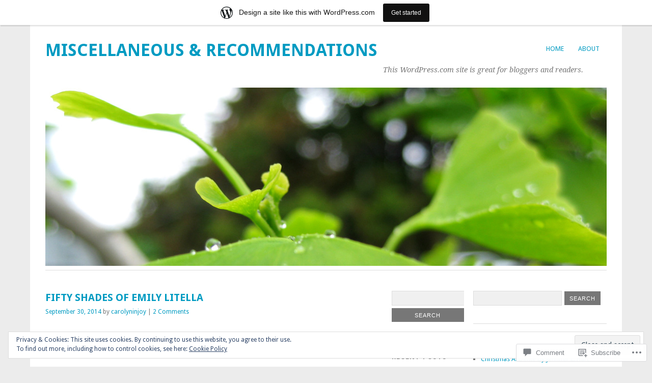

--- FILE ---
content_type: text/html; charset=UTF-8
request_url: https://carolyninjoy.wordpress.com/2014/09/30/fifty-shades-of-emily-litella/
body_size: 25264
content:
<!DOCTYPE html>
<html lang="en">
<head>
<meta charset="UTF-8" />
<meta name="viewport" content="width=device-width">
<title>FIFTY SHADES OF EMILY LITELLA | Miscellaneous &amp; Recommendations</title>
<link rel="profile" href="http://gmpg.org/xfn/11" />
<link rel="pingback" href="https://carolyninjoy.wordpress.com/xmlrpc.php" />
<!--[if lt IE 9]>
<script src="https://s0.wp.com/wp-content/themes/pub/yoko/js/html5.js?m=1338255524i" type="text/javascript"></script>
<script src="https://s0.wp.com/wp-content/themes/pub/yoko/js/css3-mediaqueries.js" type="text/javascript"></script>
<![endif]-->
<meta name='robots' content='max-image-preview:large' />
<link rel='dns-prefetch' href='//s0.wp.com' />
<link rel='dns-prefetch' href='//widgets.wp.com' />
<link rel='dns-prefetch' href='//fonts-api.wp.com' />
<link rel='dns-prefetch' href='//af.pubmine.com' />
<link rel="alternate" type="application/rss+xml" title="Miscellaneous &amp; Recommendations &raquo; Feed" href="https://carolyninjoy.wordpress.com/feed/" />
<link rel="alternate" type="application/rss+xml" title="Miscellaneous &amp; Recommendations &raquo; Comments Feed" href="https://carolyninjoy.wordpress.com/comments/feed/" />
<link rel="alternate" type="application/rss+xml" title="Miscellaneous &amp; Recommendations &raquo; FIFTY SHADES OF EMILY&nbsp;LITELLA Comments Feed" href="https://carolyninjoy.wordpress.com/2014/09/30/fifty-shades-of-emily-litella/feed/" />
	<script type="text/javascript">
		/* <![CDATA[ */
		function addLoadEvent(func) {
			var oldonload = window.onload;
			if (typeof window.onload != 'function') {
				window.onload = func;
			} else {
				window.onload = function () {
					oldonload();
					func();
				}
			}
		}
		/* ]]> */
	</script>
	<link crossorigin='anonymous' rel='stylesheet' id='all-css-0-1' href='/_static/??-eJxtjEsOwjAMRC9EMBUoiAXiLG6wojTOR7WjiNuTdoGEYDkz7w30alzJSlkhNVO5+ZAFenh6UgFqYy0xkGHsoJQqo5KA6Ivp6EQO8P+AQxzYQlrRRbOnH3zm4j9CwjWShuzNjCsM9LvZ5Ee6T1c72cvpZs/LG8VZRLg=&cssminify=yes' type='text/css' media='all' />
<style id='wp-emoji-styles-inline-css'>

	img.wp-smiley, img.emoji {
		display: inline !important;
		border: none !important;
		box-shadow: none !important;
		height: 1em !important;
		width: 1em !important;
		margin: 0 0.07em !important;
		vertical-align: -0.1em !important;
		background: none !important;
		padding: 0 !important;
	}
/*# sourceURL=wp-emoji-styles-inline-css */
</style>
<link crossorigin='anonymous' rel='stylesheet' id='all-css-2-1' href='/wp-content/plugins/gutenberg-core/v22.2.0/build/styles/block-library/style.css?m=1764855221i&cssminify=yes' type='text/css' media='all' />
<style id='wp-block-library-inline-css'>
.has-text-align-justify {
	text-align:justify;
}
.has-text-align-justify{text-align:justify;}

/*# sourceURL=wp-block-library-inline-css */
</style><style id='global-styles-inline-css'>
:root{--wp--preset--aspect-ratio--square: 1;--wp--preset--aspect-ratio--4-3: 4/3;--wp--preset--aspect-ratio--3-4: 3/4;--wp--preset--aspect-ratio--3-2: 3/2;--wp--preset--aspect-ratio--2-3: 2/3;--wp--preset--aspect-ratio--16-9: 16/9;--wp--preset--aspect-ratio--9-16: 9/16;--wp--preset--color--black: #000000;--wp--preset--color--cyan-bluish-gray: #abb8c3;--wp--preset--color--white: #ffffff;--wp--preset--color--pale-pink: #f78da7;--wp--preset--color--vivid-red: #cf2e2e;--wp--preset--color--luminous-vivid-orange: #ff6900;--wp--preset--color--luminous-vivid-amber: #fcb900;--wp--preset--color--light-green-cyan: #7bdcb5;--wp--preset--color--vivid-green-cyan: #00d084;--wp--preset--color--pale-cyan-blue: #8ed1fc;--wp--preset--color--vivid-cyan-blue: #0693e3;--wp--preset--color--vivid-purple: #9b51e0;--wp--preset--gradient--vivid-cyan-blue-to-vivid-purple: linear-gradient(135deg,rgb(6,147,227) 0%,rgb(155,81,224) 100%);--wp--preset--gradient--light-green-cyan-to-vivid-green-cyan: linear-gradient(135deg,rgb(122,220,180) 0%,rgb(0,208,130) 100%);--wp--preset--gradient--luminous-vivid-amber-to-luminous-vivid-orange: linear-gradient(135deg,rgb(252,185,0) 0%,rgb(255,105,0) 100%);--wp--preset--gradient--luminous-vivid-orange-to-vivid-red: linear-gradient(135deg,rgb(255,105,0) 0%,rgb(207,46,46) 100%);--wp--preset--gradient--very-light-gray-to-cyan-bluish-gray: linear-gradient(135deg,rgb(238,238,238) 0%,rgb(169,184,195) 100%);--wp--preset--gradient--cool-to-warm-spectrum: linear-gradient(135deg,rgb(74,234,220) 0%,rgb(151,120,209) 20%,rgb(207,42,186) 40%,rgb(238,44,130) 60%,rgb(251,105,98) 80%,rgb(254,248,76) 100%);--wp--preset--gradient--blush-light-purple: linear-gradient(135deg,rgb(255,206,236) 0%,rgb(152,150,240) 100%);--wp--preset--gradient--blush-bordeaux: linear-gradient(135deg,rgb(254,205,165) 0%,rgb(254,45,45) 50%,rgb(107,0,62) 100%);--wp--preset--gradient--luminous-dusk: linear-gradient(135deg,rgb(255,203,112) 0%,rgb(199,81,192) 50%,rgb(65,88,208) 100%);--wp--preset--gradient--pale-ocean: linear-gradient(135deg,rgb(255,245,203) 0%,rgb(182,227,212) 50%,rgb(51,167,181) 100%);--wp--preset--gradient--electric-grass: linear-gradient(135deg,rgb(202,248,128) 0%,rgb(113,206,126) 100%);--wp--preset--gradient--midnight: linear-gradient(135deg,rgb(2,3,129) 0%,rgb(40,116,252) 100%);--wp--preset--font-size--small: 13px;--wp--preset--font-size--medium: 20px;--wp--preset--font-size--large: 36px;--wp--preset--font-size--x-large: 42px;--wp--preset--font-family--albert-sans: 'Albert Sans', sans-serif;--wp--preset--font-family--alegreya: Alegreya, serif;--wp--preset--font-family--arvo: Arvo, serif;--wp--preset--font-family--bodoni-moda: 'Bodoni Moda', serif;--wp--preset--font-family--bricolage-grotesque: 'Bricolage Grotesque', sans-serif;--wp--preset--font-family--cabin: Cabin, sans-serif;--wp--preset--font-family--chivo: Chivo, sans-serif;--wp--preset--font-family--commissioner: Commissioner, sans-serif;--wp--preset--font-family--cormorant: Cormorant, serif;--wp--preset--font-family--courier-prime: 'Courier Prime', monospace;--wp--preset--font-family--crimson-pro: 'Crimson Pro', serif;--wp--preset--font-family--dm-mono: 'DM Mono', monospace;--wp--preset--font-family--dm-sans: 'DM Sans', sans-serif;--wp--preset--font-family--dm-serif-display: 'DM Serif Display', serif;--wp--preset--font-family--domine: Domine, serif;--wp--preset--font-family--eb-garamond: 'EB Garamond', serif;--wp--preset--font-family--epilogue: Epilogue, sans-serif;--wp--preset--font-family--fahkwang: Fahkwang, sans-serif;--wp--preset--font-family--figtree: Figtree, sans-serif;--wp--preset--font-family--fira-sans: 'Fira Sans', sans-serif;--wp--preset--font-family--fjalla-one: 'Fjalla One', sans-serif;--wp--preset--font-family--fraunces: Fraunces, serif;--wp--preset--font-family--gabarito: Gabarito, system-ui;--wp--preset--font-family--ibm-plex-mono: 'IBM Plex Mono', monospace;--wp--preset--font-family--ibm-plex-sans: 'IBM Plex Sans', sans-serif;--wp--preset--font-family--ibarra-real-nova: 'Ibarra Real Nova', serif;--wp--preset--font-family--instrument-serif: 'Instrument Serif', serif;--wp--preset--font-family--inter: Inter, sans-serif;--wp--preset--font-family--josefin-sans: 'Josefin Sans', sans-serif;--wp--preset--font-family--jost: Jost, sans-serif;--wp--preset--font-family--libre-baskerville: 'Libre Baskerville', serif;--wp--preset--font-family--libre-franklin: 'Libre Franklin', sans-serif;--wp--preset--font-family--literata: Literata, serif;--wp--preset--font-family--lora: Lora, serif;--wp--preset--font-family--merriweather: Merriweather, serif;--wp--preset--font-family--montserrat: Montserrat, sans-serif;--wp--preset--font-family--newsreader: Newsreader, serif;--wp--preset--font-family--noto-sans-mono: 'Noto Sans Mono', sans-serif;--wp--preset--font-family--nunito: Nunito, sans-serif;--wp--preset--font-family--open-sans: 'Open Sans', sans-serif;--wp--preset--font-family--overpass: Overpass, sans-serif;--wp--preset--font-family--pt-serif: 'PT Serif', serif;--wp--preset--font-family--petrona: Petrona, serif;--wp--preset--font-family--piazzolla: Piazzolla, serif;--wp--preset--font-family--playfair-display: 'Playfair Display', serif;--wp--preset--font-family--plus-jakarta-sans: 'Plus Jakarta Sans', sans-serif;--wp--preset--font-family--poppins: Poppins, sans-serif;--wp--preset--font-family--raleway: Raleway, sans-serif;--wp--preset--font-family--roboto: Roboto, sans-serif;--wp--preset--font-family--roboto-slab: 'Roboto Slab', serif;--wp--preset--font-family--rubik: Rubik, sans-serif;--wp--preset--font-family--rufina: Rufina, serif;--wp--preset--font-family--sora: Sora, sans-serif;--wp--preset--font-family--source-sans-3: 'Source Sans 3', sans-serif;--wp--preset--font-family--source-serif-4: 'Source Serif 4', serif;--wp--preset--font-family--space-mono: 'Space Mono', monospace;--wp--preset--font-family--syne: Syne, sans-serif;--wp--preset--font-family--texturina: Texturina, serif;--wp--preset--font-family--urbanist: Urbanist, sans-serif;--wp--preset--font-family--work-sans: 'Work Sans', sans-serif;--wp--preset--spacing--20: 0.44rem;--wp--preset--spacing--30: 0.67rem;--wp--preset--spacing--40: 1rem;--wp--preset--spacing--50: 1.5rem;--wp--preset--spacing--60: 2.25rem;--wp--preset--spacing--70: 3.38rem;--wp--preset--spacing--80: 5.06rem;--wp--preset--shadow--natural: 6px 6px 9px rgba(0, 0, 0, 0.2);--wp--preset--shadow--deep: 12px 12px 50px rgba(0, 0, 0, 0.4);--wp--preset--shadow--sharp: 6px 6px 0px rgba(0, 0, 0, 0.2);--wp--preset--shadow--outlined: 6px 6px 0px -3px rgb(255, 255, 255), 6px 6px rgb(0, 0, 0);--wp--preset--shadow--crisp: 6px 6px 0px rgb(0, 0, 0);}:where(.is-layout-flex){gap: 0.5em;}:where(.is-layout-grid){gap: 0.5em;}body .is-layout-flex{display: flex;}.is-layout-flex{flex-wrap: wrap;align-items: center;}.is-layout-flex > :is(*, div){margin: 0;}body .is-layout-grid{display: grid;}.is-layout-grid > :is(*, div){margin: 0;}:where(.wp-block-columns.is-layout-flex){gap: 2em;}:where(.wp-block-columns.is-layout-grid){gap: 2em;}:where(.wp-block-post-template.is-layout-flex){gap: 1.25em;}:where(.wp-block-post-template.is-layout-grid){gap: 1.25em;}.has-black-color{color: var(--wp--preset--color--black) !important;}.has-cyan-bluish-gray-color{color: var(--wp--preset--color--cyan-bluish-gray) !important;}.has-white-color{color: var(--wp--preset--color--white) !important;}.has-pale-pink-color{color: var(--wp--preset--color--pale-pink) !important;}.has-vivid-red-color{color: var(--wp--preset--color--vivid-red) !important;}.has-luminous-vivid-orange-color{color: var(--wp--preset--color--luminous-vivid-orange) !important;}.has-luminous-vivid-amber-color{color: var(--wp--preset--color--luminous-vivid-amber) !important;}.has-light-green-cyan-color{color: var(--wp--preset--color--light-green-cyan) !important;}.has-vivid-green-cyan-color{color: var(--wp--preset--color--vivid-green-cyan) !important;}.has-pale-cyan-blue-color{color: var(--wp--preset--color--pale-cyan-blue) !important;}.has-vivid-cyan-blue-color{color: var(--wp--preset--color--vivid-cyan-blue) !important;}.has-vivid-purple-color{color: var(--wp--preset--color--vivid-purple) !important;}.has-black-background-color{background-color: var(--wp--preset--color--black) !important;}.has-cyan-bluish-gray-background-color{background-color: var(--wp--preset--color--cyan-bluish-gray) !important;}.has-white-background-color{background-color: var(--wp--preset--color--white) !important;}.has-pale-pink-background-color{background-color: var(--wp--preset--color--pale-pink) !important;}.has-vivid-red-background-color{background-color: var(--wp--preset--color--vivid-red) !important;}.has-luminous-vivid-orange-background-color{background-color: var(--wp--preset--color--luminous-vivid-orange) !important;}.has-luminous-vivid-amber-background-color{background-color: var(--wp--preset--color--luminous-vivid-amber) !important;}.has-light-green-cyan-background-color{background-color: var(--wp--preset--color--light-green-cyan) !important;}.has-vivid-green-cyan-background-color{background-color: var(--wp--preset--color--vivid-green-cyan) !important;}.has-pale-cyan-blue-background-color{background-color: var(--wp--preset--color--pale-cyan-blue) !important;}.has-vivid-cyan-blue-background-color{background-color: var(--wp--preset--color--vivid-cyan-blue) !important;}.has-vivid-purple-background-color{background-color: var(--wp--preset--color--vivid-purple) !important;}.has-black-border-color{border-color: var(--wp--preset--color--black) !important;}.has-cyan-bluish-gray-border-color{border-color: var(--wp--preset--color--cyan-bluish-gray) !important;}.has-white-border-color{border-color: var(--wp--preset--color--white) !important;}.has-pale-pink-border-color{border-color: var(--wp--preset--color--pale-pink) !important;}.has-vivid-red-border-color{border-color: var(--wp--preset--color--vivid-red) !important;}.has-luminous-vivid-orange-border-color{border-color: var(--wp--preset--color--luminous-vivid-orange) !important;}.has-luminous-vivid-amber-border-color{border-color: var(--wp--preset--color--luminous-vivid-amber) !important;}.has-light-green-cyan-border-color{border-color: var(--wp--preset--color--light-green-cyan) !important;}.has-vivid-green-cyan-border-color{border-color: var(--wp--preset--color--vivid-green-cyan) !important;}.has-pale-cyan-blue-border-color{border-color: var(--wp--preset--color--pale-cyan-blue) !important;}.has-vivid-cyan-blue-border-color{border-color: var(--wp--preset--color--vivid-cyan-blue) !important;}.has-vivid-purple-border-color{border-color: var(--wp--preset--color--vivid-purple) !important;}.has-vivid-cyan-blue-to-vivid-purple-gradient-background{background: var(--wp--preset--gradient--vivid-cyan-blue-to-vivid-purple) !important;}.has-light-green-cyan-to-vivid-green-cyan-gradient-background{background: var(--wp--preset--gradient--light-green-cyan-to-vivid-green-cyan) !important;}.has-luminous-vivid-amber-to-luminous-vivid-orange-gradient-background{background: var(--wp--preset--gradient--luminous-vivid-amber-to-luminous-vivid-orange) !important;}.has-luminous-vivid-orange-to-vivid-red-gradient-background{background: var(--wp--preset--gradient--luminous-vivid-orange-to-vivid-red) !important;}.has-very-light-gray-to-cyan-bluish-gray-gradient-background{background: var(--wp--preset--gradient--very-light-gray-to-cyan-bluish-gray) !important;}.has-cool-to-warm-spectrum-gradient-background{background: var(--wp--preset--gradient--cool-to-warm-spectrum) !important;}.has-blush-light-purple-gradient-background{background: var(--wp--preset--gradient--blush-light-purple) !important;}.has-blush-bordeaux-gradient-background{background: var(--wp--preset--gradient--blush-bordeaux) !important;}.has-luminous-dusk-gradient-background{background: var(--wp--preset--gradient--luminous-dusk) !important;}.has-pale-ocean-gradient-background{background: var(--wp--preset--gradient--pale-ocean) !important;}.has-electric-grass-gradient-background{background: var(--wp--preset--gradient--electric-grass) !important;}.has-midnight-gradient-background{background: var(--wp--preset--gradient--midnight) !important;}.has-small-font-size{font-size: var(--wp--preset--font-size--small) !important;}.has-medium-font-size{font-size: var(--wp--preset--font-size--medium) !important;}.has-large-font-size{font-size: var(--wp--preset--font-size--large) !important;}.has-x-large-font-size{font-size: var(--wp--preset--font-size--x-large) !important;}.has-albert-sans-font-family{font-family: var(--wp--preset--font-family--albert-sans) !important;}.has-alegreya-font-family{font-family: var(--wp--preset--font-family--alegreya) !important;}.has-arvo-font-family{font-family: var(--wp--preset--font-family--arvo) !important;}.has-bodoni-moda-font-family{font-family: var(--wp--preset--font-family--bodoni-moda) !important;}.has-bricolage-grotesque-font-family{font-family: var(--wp--preset--font-family--bricolage-grotesque) !important;}.has-cabin-font-family{font-family: var(--wp--preset--font-family--cabin) !important;}.has-chivo-font-family{font-family: var(--wp--preset--font-family--chivo) !important;}.has-commissioner-font-family{font-family: var(--wp--preset--font-family--commissioner) !important;}.has-cormorant-font-family{font-family: var(--wp--preset--font-family--cormorant) !important;}.has-courier-prime-font-family{font-family: var(--wp--preset--font-family--courier-prime) !important;}.has-crimson-pro-font-family{font-family: var(--wp--preset--font-family--crimson-pro) !important;}.has-dm-mono-font-family{font-family: var(--wp--preset--font-family--dm-mono) !important;}.has-dm-sans-font-family{font-family: var(--wp--preset--font-family--dm-sans) !important;}.has-dm-serif-display-font-family{font-family: var(--wp--preset--font-family--dm-serif-display) !important;}.has-domine-font-family{font-family: var(--wp--preset--font-family--domine) !important;}.has-eb-garamond-font-family{font-family: var(--wp--preset--font-family--eb-garamond) !important;}.has-epilogue-font-family{font-family: var(--wp--preset--font-family--epilogue) !important;}.has-fahkwang-font-family{font-family: var(--wp--preset--font-family--fahkwang) !important;}.has-figtree-font-family{font-family: var(--wp--preset--font-family--figtree) !important;}.has-fira-sans-font-family{font-family: var(--wp--preset--font-family--fira-sans) !important;}.has-fjalla-one-font-family{font-family: var(--wp--preset--font-family--fjalla-one) !important;}.has-fraunces-font-family{font-family: var(--wp--preset--font-family--fraunces) !important;}.has-gabarito-font-family{font-family: var(--wp--preset--font-family--gabarito) !important;}.has-ibm-plex-mono-font-family{font-family: var(--wp--preset--font-family--ibm-plex-mono) !important;}.has-ibm-plex-sans-font-family{font-family: var(--wp--preset--font-family--ibm-plex-sans) !important;}.has-ibarra-real-nova-font-family{font-family: var(--wp--preset--font-family--ibarra-real-nova) !important;}.has-instrument-serif-font-family{font-family: var(--wp--preset--font-family--instrument-serif) !important;}.has-inter-font-family{font-family: var(--wp--preset--font-family--inter) !important;}.has-josefin-sans-font-family{font-family: var(--wp--preset--font-family--josefin-sans) !important;}.has-jost-font-family{font-family: var(--wp--preset--font-family--jost) !important;}.has-libre-baskerville-font-family{font-family: var(--wp--preset--font-family--libre-baskerville) !important;}.has-libre-franklin-font-family{font-family: var(--wp--preset--font-family--libre-franklin) !important;}.has-literata-font-family{font-family: var(--wp--preset--font-family--literata) !important;}.has-lora-font-family{font-family: var(--wp--preset--font-family--lora) !important;}.has-merriweather-font-family{font-family: var(--wp--preset--font-family--merriweather) !important;}.has-montserrat-font-family{font-family: var(--wp--preset--font-family--montserrat) !important;}.has-newsreader-font-family{font-family: var(--wp--preset--font-family--newsreader) !important;}.has-noto-sans-mono-font-family{font-family: var(--wp--preset--font-family--noto-sans-mono) !important;}.has-nunito-font-family{font-family: var(--wp--preset--font-family--nunito) !important;}.has-open-sans-font-family{font-family: var(--wp--preset--font-family--open-sans) !important;}.has-overpass-font-family{font-family: var(--wp--preset--font-family--overpass) !important;}.has-pt-serif-font-family{font-family: var(--wp--preset--font-family--pt-serif) !important;}.has-petrona-font-family{font-family: var(--wp--preset--font-family--petrona) !important;}.has-piazzolla-font-family{font-family: var(--wp--preset--font-family--piazzolla) !important;}.has-playfair-display-font-family{font-family: var(--wp--preset--font-family--playfair-display) !important;}.has-plus-jakarta-sans-font-family{font-family: var(--wp--preset--font-family--plus-jakarta-sans) !important;}.has-poppins-font-family{font-family: var(--wp--preset--font-family--poppins) !important;}.has-raleway-font-family{font-family: var(--wp--preset--font-family--raleway) !important;}.has-roboto-font-family{font-family: var(--wp--preset--font-family--roboto) !important;}.has-roboto-slab-font-family{font-family: var(--wp--preset--font-family--roboto-slab) !important;}.has-rubik-font-family{font-family: var(--wp--preset--font-family--rubik) !important;}.has-rufina-font-family{font-family: var(--wp--preset--font-family--rufina) !important;}.has-sora-font-family{font-family: var(--wp--preset--font-family--sora) !important;}.has-source-sans-3-font-family{font-family: var(--wp--preset--font-family--source-sans-3) !important;}.has-source-serif-4-font-family{font-family: var(--wp--preset--font-family--source-serif-4) !important;}.has-space-mono-font-family{font-family: var(--wp--preset--font-family--space-mono) !important;}.has-syne-font-family{font-family: var(--wp--preset--font-family--syne) !important;}.has-texturina-font-family{font-family: var(--wp--preset--font-family--texturina) !important;}.has-urbanist-font-family{font-family: var(--wp--preset--font-family--urbanist) !important;}.has-work-sans-font-family{font-family: var(--wp--preset--font-family--work-sans) !important;}
/*# sourceURL=global-styles-inline-css */
</style>

<style id='classic-theme-styles-inline-css'>
/*! This file is auto-generated */
.wp-block-button__link{color:#fff;background-color:#32373c;border-radius:9999px;box-shadow:none;text-decoration:none;padding:calc(.667em + 2px) calc(1.333em + 2px);font-size:1.125em}.wp-block-file__button{background:#32373c;color:#fff;text-decoration:none}
/*# sourceURL=/wp-includes/css/classic-themes.min.css */
</style>
<link crossorigin='anonymous' rel='stylesheet' id='all-css-4-1' href='/_static/??-eJx9jksOwjAMRC9EsEAtnwXiKCgfC1LqJIqd9vq4qtgAYmPJM/PsgbkYn5NgEqBmytjuMTH4XFF1KlZAE4QhWhyRNLb1zBv4jc1FGeNcqchsdFJsZOShIP/jBpRi/dOotJ5YDeCW3t5twhRyBdskkxWJ/osCrh5ci2OACavTzyoulflzX7pc6bI7Hk777tx1/fACNXxjkA==&cssminify=yes' type='text/css' media='all' />
<link rel='stylesheet' id='verbum-gutenberg-css-css' href='https://widgets.wp.com/verbum-block-editor/block-editor.css?ver=1738686361' media='all' />
<link crossorigin='anonymous' rel='stylesheet' id='all-css-6-1' href='/wp-content/themes/pub/yoko/style.css?m=1743076552i&cssminify=yes' type='text/css' media='all' />
<link rel='stylesheet' id='yoko-fonts-css' href='https://fonts-api.wp.com/css?family=Droid+Sans%3Aregular%2Cbold%7CDroid+Serif%3Aregular%2Citalic%2Cbold%2Cbolditalic&#038;subset=latin&#038;ver=6.9-RC2-61304' media='all' />
<link crossorigin='anonymous' rel='stylesheet' id='all-css-8-1' href='/_static/??-eJx9y0EKhDAMQNELWYNQcVyIZ9ESO9E2KTZl8PajO4Vhdv8tPnySccKKrBCLSaF44gw7zkH8mR5cvrM+WcHvyaOYIG5SEn7ALGGi/d9KvBCTHqBvjJghlRkO2eR6xjg0tu2tfXWNXb9Z4EGA&cssminify=yes' type='text/css' media='all' />
<style id='jetpack-global-styles-frontend-style-inline-css'>
:root { --font-headings: unset; --font-base: unset; --font-headings-default: -apple-system,BlinkMacSystemFont,"Segoe UI",Roboto,Oxygen-Sans,Ubuntu,Cantarell,"Helvetica Neue",sans-serif; --font-base-default: -apple-system,BlinkMacSystemFont,"Segoe UI",Roboto,Oxygen-Sans,Ubuntu,Cantarell,"Helvetica Neue",sans-serif;}
/*# sourceURL=jetpack-global-styles-frontend-style-inline-css */
</style>
<link crossorigin='anonymous' rel='stylesheet' id='all-css-10-1' href='/_static/??-eJyNjcsKAjEMRX/IGtQZBxfip0hMS9sxTYppGfx7H7gRN+7ugcs5sFRHKi1Ig9Jd5R6zGMyhVaTrh8G6QFHfORhYwlvw6P39PbPENZmt4G/ROQuBKWVkxxrVvuBH1lIoz2waILJekF+HUzlupnG3nQ77YZwfuRJIaQ==&cssminify=yes' type='text/css' media='all' />
<script type="text/javascript" id="wpcom-actionbar-placeholder-js-extra">
/* <![CDATA[ */
var actionbardata = {"siteID":"65036604","postID":"379","siteURL":"https://carolyninjoy.wordpress.com","xhrURL":"https://carolyninjoy.wordpress.com/wp-admin/admin-ajax.php","nonce":"7d8df276ec","isLoggedIn":"","statusMessage":"","subsEmailDefault":"instantly","proxyScriptUrl":"https://s0.wp.com/wp-content/js/wpcom-proxy-request.js?m=1513050504i&amp;ver=20211021","shortlink":"https://wp.me/p4oSZu-67","i18n":{"followedText":"New posts from this site will now appear in your \u003Ca href=\"https://wordpress.com/reader\"\u003EReader\u003C/a\u003E","foldBar":"Collapse this bar","unfoldBar":"Expand this bar","shortLinkCopied":"Shortlink copied to clipboard."}};
//# sourceURL=wpcom-actionbar-placeholder-js-extra
/* ]]> */
</script>
<script type="text/javascript" id="jetpack-mu-wpcom-settings-js-before">
/* <![CDATA[ */
var JETPACK_MU_WPCOM_SETTINGS = {"assetsUrl":"https://s0.wp.com/wp-content/mu-plugins/jetpack-mu-wpcom-plugin/sun/jetpack_vendor/automattic/jetpack-mu-wpcom/src/build/"};
//# sourceURL=jetpack-mu-wpcom-settings-js-before
/* ]]> */
</script>
<script crossorigin='anonymous' type='text/javascript'  src='/_static/??/wp-content/js/rlt-proxy.js,/wp-content/blog-plugins/wordads-classes/js/cmp/v2/cmp-non-gdpr.js?m=1720530689j'></script>
<script type="text/javascript" id="rlt-proxy-js-after">
/* <![CDATA[ */
	rltInitialize( {"token":null,"iframeOrigins":["https:\/\/widgets.wp.com"]} );
//# sourceURL=rlt-proxy-js-after
/* ]]> */
</script>
<link rel="canonical" href="http://wilsonvic.wordpress.com/2014/09/30/fifty-shades-of-emily-litella" />
<link rel="EditURI" type="application/rsd+xml" title="RSD" href="https://carolyninjoy.wordpress.com/xmlrpc.php?rsd" />
<meta name="generator" content="WordPress.com" />
<link rel='shortlink' href='https://wp.me/p4oSZu-67' />
<link rel="alternate" type="application/json+oembed" href="https://public-api.wordpress.com/oembed/?format=json&amp;url=https%3A%2F%2Fcarolyninjoy.wordpress.com%2F2014%2F09%2F30%2Ffifty-shades-of-emily-litella%2F&amp;for=wpcom-auto-discovery" /><link rel="alternate" type="application/xml+oembed" href="https://public-api.wordpress.com/oembed/?format=xml&amp;url=https%3A%2F%2Fcarolyninjoy.wordpress.com%2F2014%2F09%2F30%2Ffifty-shades-of-emily-litella%2F&amp;for=wpcom-auto-discovery" />
<!-- Jetpack Open Graph Tags -->
<meta property="og:type" content="article" />
<meta property="og:title" content="FIFTY SHADES OF EMILY LITELLA" />
<meta property="og:url" content="https://carolyninjoy.wordpress.com/2014/09/30/fifty-shades-of-emily-litella/" />
<meta property="og:description" content="Reblogged on WordPress.com" />
<meta property="article:published_time" content="2014-10-01T04:17:18+00:00" />
<meta property="article:modified_time" content="2014-10-01T04:17:18+00:00" />
<meta property="og:site_name" content="Miscellaneous &amp; Recommendations" />
<meta property="og:image" content="https://secure.gravatar.com/blavatar/aeff4f9fa2b3d6a8cfb0522e3c63936d07c1fd752c011b105c2ac2a86f4ee70c?s=200&#038;ts=1768675965" />
<meta property="og:image:width" content="200" />
<meta property="og:image:height" content="200" />
<meta property="og:image:alt" content="" />
<meta property="og:locale" content="en_US" />
<meta property="fb:app_id" content="249643311490" />
<meta property="article:publisher" content="https://www.facebook.com/WordPresscom" />
<meta name="twitter:text:title" content="FIFTY SHADES OF EMILY&nbsp;LITELLA" />
<meta name="twitter:image" content="https://secure.gravatar.com/blavatar/aeff4f9fa2b3d6a8cfb0522e3c63936d07c1fd752c011b105c2ac2a86f4ee70c?s=240" />
<meta name="twitter:card" content="summary" />

<!-- End Jetpack Open Graph Tags -->
<link rel="shortcut icon" type="image/x-icon" href="https://secure.gravatar.com/blavatar/aeff4f9fa2b3d6a8cfb0522e3c63936d07c1fd752c011b105c2ac2a86f4ee70c?s=32" sizes="16x16" />
<link rel="icon" type="image/x-icon" href="https://secure.gravatar.com/blavatar/aeff4f9fa2b3d6a8cfb0522e3c63936d07c1fd752c011b105c2ac2a86f4ee70c?s=32" sizes="16x16" />
<link rel="apple-touch-icon" href="https://secure.gravatar.com/blavatar/aeff4f9fa2b3d6a8cfb0522e3c63936d07c1fd752c011b105c2ac2a86f4ee70c?s=114" />
<link rel='openid.server' href='https://carolyninjoy.wordpress.com/?openidserver=1' />
<link rel='openid.delegate' href='https://carolyninjoy.wordpress.com/' />
<link rel="search" type="application/opensearchdescription+xml" href="https://carolyninjoy.wordpress.com/osd.xml" title="Miscellaneous &#38; Recommendations" />
<link rel="search" type="application/opensearchdescription+xml" href="https://s1.wp.com/opensearch.xml" title="WordPress.com" />
<style type="text/css">.recentcomments a{display:inline !important;padding:0 !important;margin:0 !important;}</style>		<style type="text/css">
			.recentcomments a {
				display: inline !important;
				padding: 0 !important;
				margin: 0 !important;
			}

			table.recentcommentsavatartop img.avatar, table.recentcommentsavatarend img.avatar {
				border: 0px;
				margin: 0;
			}

			table.recentcommentsavatartop a, table.recentcommentsavatarend a {
				border: 0px !important;
				background-color: transparent !important;
			}

			td.recentcommentsavatarend, td.recentcommentsavatartop {
				padding: 0px 0px 1px 0px;
				margin: 0px;
			}

			td.recentcommentstextend {
				border: none !important;
				padding: 0px 0px 2px 10px;
			}

			.rtl td.recentcommentstextend {
				padding: 0px 10px 2px 0px;
			}

			td.recentcommentstexttop {
				border: none;
				padding: 0px 0px 0px 10px;
			}

			.rtl td.recentcommentstexttop {
				padding: 0px 10px 0px 0px;
			}
		</style>
		<meta name="description" content="This is hilarious! Thanks for some good laughs." />
<script type="text/javascript">
/* <![CDATA[ */
var wa_client = {}; wa_client.cmd = []; wa_client.config = { 'blog_id': 65036604, 'blog_language': 'en', 'is_wordads': false, 'hosting_type': 0, 'afp_account_id': null, 'afp_host_id': 5038568878849053, 'theme': 'pub/yoko', '_': { 'title': 'Advertisement', 'privacy_settings': 'Privacy Settings' }, 'formats': [ 'inline', 'belowpost', 'bottom_sticky', 'sidebar_sticky_right', 'sidebar', 'gutenberg_rectangle', 'gutenberg_leaderboard', 'gutenberg_mobile_leaderboard', 'gutenberg_skyscraper' ] };
/* ]]> */
</script>
		<script type="text/javascript">

			window.doNotSellCallback = function() {

				var linkElements = [
					'a[href="https://wordpress.com/?ref=footer_blog"]',
					'a[href="https://wordpress.com/?ref=footer_website"]',
					'a[href="https://wordpress.com/?ref=vertical_footer"]',
					'a[href^="https://wordpress.com/?ref=footer_segment_"]',
				].join(',');

				var dnsLink = document.createElement( 'a' );
				dnsLink.href = 'https://wordpress.com/advertising-program-optout/';
				dnsLink.classList.add( 'do-not-sell-link' );
				dnsLink.rel = 'nofollow';
				dnsLink.style.marginLeft = '0.5em';
				dnsLink.textContent = 'Do Not Sell or Share My Personal Information';

				var creditLinks = document.querySelectorAll( linkElements );

				if ( 0 === creditLinks.length ) {
					return false;
				}

				Array.prototype.forEach.call( creditLinks, function( el ) {
					el.insertAdjacentElement( 'afterend', dnsLink );
				});

				return true;
			};

		</script>
		<script type="text/javascript">
	window.google_analytics_uacct = "UA-52447-2";
</script>

<script type="text/javascript">
	var _gaq = _gaq || [];
	_gaq.push(['_setAccount', 'UA-52447-2']);
	_gaq.push(['_gat._anonymizeIp']);
	_gaq.push(['_setDomainName', 'wordpress.com']);
	_gaq.push(['_initData']);
	_gaq.push(['_trackPageview']);

	(function() {
		var ga = document.createElement('script'); ga.type = 'text/javascript'; ga.async = true;
		ga.src = ('https:' == document.location.protocol ? 'https://ssl' : 'http://www') + '.google-analytics.com/ga.js';
		(document.getElementsByTagName('head')[0] || document.getElementsByTagName('body')[0]).appendChild(ga);
	})();
</script>
</head>
<body class="wp-singular post-template-default single single-post postid-379 single-format-standard wp-theme-pubyoko customizer-styles-applied jetpack-reblog-enabled has-marketing-bar has-marketing-bar-theme-yoko">
<div id="page" class="clearfix">
	<header id="branding">
		<nav id="mainnav" class="clearfix" role="navigation">
			<button class="menu-toggle">Menu</button>
			<div class="menu"><ul>
<li ><a href="https://carolyninjoy.wordpress.com/">Home</a></li><li class="page_item page-item-1"><a href="https://carolyninjoy.wordpress.com/about/">About</a></li>
</ul></div>
		</nav><!-- end mainnav -->

		<hgroup id="site-title">
			<a href="https://carolyninjoy.wordpress.com/" class="site-logo-link" rel="home" itemprop="url"></a>			<h1><a href="https://carolyninjoy.wordpress.com/" title="Miscellaneous &amp; Recommendations">Miscellaneous &amp; Recommendations</a></h1>
			<h2 id="site-description">This WordPress.com site is great for bloggers and readers.</h2>
		</hgroup><!-- end site-title -->

					<img src="https://s0.wp.com/wp-content/themes/pub/yoko/images/headers/ginko.jpg?m=1391152587i" class="headerimage" width="1102" height="350>" alt="" />
				<div class="clear"></div>

			</header><!-- end header -->
<div id="wrap">
<div id="main" class="two-sidebar">

	<div id="content" class="site-content">

		
			
<article id="post-379" class="post-379 post type-post status-publish format-standard hentry category-uncategorized">

	
	<header class="single-entry-header">
		<h1 class="entry-title">FIFTY SHADES OF EMILY&nbsp;LITELLA</h1>
		<p>
			<a href="https://carolyninjoy.wordpress.com/2014/09/30/fifty-shades-of-emily-litella/" title="9:15-07:0009" rel="bookmark"><time class="entry-date" datetime="2014-09-30T21:17:18-07:00" pubdate>September 30, 2014</time></a><span class="byline"> by <span class="author vcard"><a class="url fn n" href="https://carolyninjoy.wordpress.com/author/carolyninjoy/" title="View all posts by carolyninjoy" rel="author">carolyninjoy</a></span></span>							<span class="comments-link"><a href="https://carolyninjoy.wordpress.com/2014/09/30/fifty-shades-of-emily-litella/#comments">2 Comments</a></span>
					</p>
	</header><!-- end single-entry-header -->

	<div class="single-entry-content">

					<div class="wpcom-reblog-snapshot"><div class="reblogger-note"><div class='reblogger-note-content'><blockquote><p>This is hilarious! Thanks for some good laughs.</p>
</blockquote></div></div><div class="reblog-post"><p class="reblog-from"><img alt='vwilson20132013&#039;s avatar' src='https://0.gravatar.com/avatar/fd9404d547e83ee9cbbbc047f4d886e114aea3ad5d12a5a45901b46be1c3779a?s=32&#038;d=identicon&#038;r=G' class='avatar avatar-32' height='32' width='32' /><a href="http://wilsonvic.wordpress.com/2014/09/30/fifty-shades-of-emily-litella">wilsonvic</a></p><div class="reblogged-content">
<p>In the early days of Saturday Night Live, the late, great Gilda Radner had a character in her repertoire by the name of Emily Litella. Emily was a hard-of-hearing older lady who was given to tirades about some issue she had heard about on TV and misconstrued due to her deafness. Ms. Litella would appear on the Weekend Update segment of SNL and opine about subjects ranging from violins (instead of violence) on TV, to the Supreme Court’s decision on the deaf penalty, to the endangered feces act.</p>

<p>My favorite Emily Litella discourse was the time she sang “I Will Follow Him” to express her undying love for Tom Snyder, a popular New York TV talk show host at the time. “I will swallow him;” she intoned while a horrified Jane Curtin stared, open-mouthed. “I will swallow him wherever he will go…I love him, I love him, I love him, and…</p>
</div><p class="reblog-source"><a href="http://wilsonvic.wordpress.com/2014/09/30/fifty-shades-of-emily-litella">View original post</a> <span class="more-words">1,038 more words</span></p></div></div><div id="jp-post-flair" class="sharedaddy sd-like-enabled sd-sharing-enabled"><div class="sharedaddy sd-sharing-enabled"><div class="robots-nocontent sd-block sd-social sd-social-icon-text sd-sharing"><h3 class="sd-title">Share this:</h3><div class="sd-content"><ul><li class="share-twitter"><a rel="nofollow noopener noreferrer"
				data-shared="sharing-twitter-379"
				class="share-twitter sd-button share-icon"
				href="https://carolyninjoy.wordpress.com/2014/09/30/fifty-shades-of-emily-litella/?share=twitter"
				target="_blank"
				aria-labelledby="sharing-twitter-379"
				>
				<span id="sharing-twitter-379" hidden>Share on X (Opens in new window)</span>
				<span>X</span>
			</a></li><li class="share-facebook"><a rel="nofollow noopener noreferrer"
				data-shared="sharing-facebook-379"
				class="share-facebook sd-button share-icon"
				href="https://carolyninjoy.wordpress.com/2014/09/30/fifty-shades-of-emily-litella/?share=facebook"
				target="_blank"
				aria-labelledby="sharing-facebook-379"
				>
				<span id="sharing-facebook-379" hidden>Share on Facebook (Opens in new window)</span>
				<span>Facebook</span>
			</a></li><li class="share-end"></li></ul></div></div></div><div class='sharedaddy sd-block sd-like jetpack-likes-widget-wrapper jetpack-likes-widget-unloaded' id='like-post-wrapper-65036604-379-696bda7e01dce' data-src='//widgets.wp.com/likes/index.html?ver=20260117#blog_id=65036604&amp;post_id=379&amp;origin=carolyninjoy.wordpress.com&amp;obj_id=65036604-379-696bda7e01dce' data-name='like-post-frame-65036604-379-696bda7e01dce' data-title='Like or Reblog'><div class='likes-widget-placeholder post-likes-widget-placeholder' style='height: 55px;'><span class='button'><span>Like</span></span> <span class='loading'>Loading...</span></div><span class='sd-text-color'></span><a class='sd-link-color'></a></div></div>			<div class="clear"></div>
					
		<footer class="entry-meta">
			<p>
				Categories: <a href="https://carolyninjoy.wordpress.com/category/uncategorized/" rel="category tag">Uncategorized</a> | <a href="https://carolyninjoy.wordpress.com/2014/09/30/fifty-shades-of-emily-litella/" title="Permalink to FIFTY SHADES OF EMILY&nbsp;LITELLA" rel="bookmark">Permalink</a>.							</p>
		</footer><!-- end entry-meta -->

					<div class="author-info">
				<img referrerpolicy="no-referrer" alt='Unknown&#039;s avatar' src='https://2.gravatar.com/avatar/e1943905748f51bee14c6e718185bc54882d285060546d551d8829c53fc2ad1e?s=70&#038;d=identicon&#038;r=G' srcset='https://2.gravatar.com/avatar/e1943905748f51bee14c6e718185bc54882d285060546d551d8829c53fc2ad1e?s=70&#038;d=identicon&#038;r=G 1x, https://2.gravatar.com/avatar/e1943905748f51bee14c6e718185bc54882d285060546d551d8829c53fc2ad1e?s=105&#038;d=identicon&#038;r=G 1.5x, https://2.gravatar.com/avatar/e1943905748f51bee14c6e718185bc54882d285060546d551d8829c53fc2ad1e?s=140&#038;d=identicon&#038;r=G 2x, https://2.gravatar.com/avatar/e1943905748f51bee14c6e718185bc54882d285060546d551d8829c53fc2ad1e?s=210&#038;d=identicon&#038;r=G 3x, https://2.gravatar.com/avatar/e1943905748f51bee14c6e718185bc54882d285060546d551d8829c53fc2ad1e?s=280&#038;d=identicon&#038;r=G 4x' class='avatar avatar-70' height='70' width='70' decoding='async' />				<div class="author-description">
					<h3>Author: <a href='https://carolyninjoy.wordpress.com/author/carolyninjoy/' title='carolyninjoy' rel='me'>carolyninjoy</a></h3>
					<p>I’m a happily married, retired mother of two adults &amp; grandmother of four children.  Adjusted at last to my move from WA state &amp; all the green trees &amp; abundant moisture to a different beauty of desert mountains in AZ.  The winters in the Mojave Desert are bliss, the 127 degree summers are a test. It is a climate change for sure.  I’ve learned to bloom where I’m planted.  I must remember, plants have roots, people have legs &amp; to use mine!

I am an avid reader of almost all genres &amp; usually have a baker’s dozen books being read at the same time. I craft greeting cards &amp; enjoy sharing my creativity with family &amp; friends. 

I also surf the internet looking for artists, photographs, quotes, etc. for my Joy is a Choice! Choose Joy Moment by Moment webpage. http://www.facebook.com/Joyisachoice

I also make online jigsaw puzzles. http://www.facebook.com/Injoyspuzzlesforfun

I'm a voracious reader &amp; have started a book review page on facebook.  I now have the freedom to read all night long, should I so choose &amp; don't suffer the repercussions since I can nap the following day.  It's the best time of my life. 

The link for InJoyful Book Reviews is: http://www.facebook.com/InJoyfulBookReviews</p>
				</div><!-- end author-description -->
			</div><!-- end author-info -->
		
	</div><!-- end single-entry-content -->

</article>
<div class="clear"></div>			
<div id="comments">
	

	<h3 id="comments-title">
		2 thoughts on &ldquo;<span>FIFTY SHADES OF EMILY&nbsp;LITELLA</span>&rdquo;	</h3>
	<p class="write-comment-link"><a href="#respond">Leave a comment</a></p>

	<ol class="commentlist">
			<li class="comment byuser comment-author-vwilson20132013 even thread-even depth-1" id="li-comment-28">
		<div id="comment-28">
			<div class="comment-gravatar"><img referrerpolicy="no-referrer" alt='vwilson20132013&#039;s avatar' src='https://0.gravatar.com/avatar/fd9404d547e83ee9cbbbc047f4d886e114aea3ad5d12a5a45901b46be1c3779a?s=65&#038;d=identicon&#038;r=G' srcset='https://0.gravatar.com/avatar/fd9404d547e83ee9cbbbc047f4d886e114aea3ad5d12a5a45901b46be1c3779a?s=65&#038;d=identicon&#038;r=G 1x, https://0.gravatar.com/avatar/fd9404d547e83ee9cbbbc047f4d886e114aea3ad5d12a5a45901b46be1c3779a?s=98&#038;d=identicon&#038;r=G 1.5x, https://0.gravatar.com/avatar/fd9404d547e83ee9cbbbc047f4d886e114aea3ad5d12a5a45901b46be1c3779a?s=130&#038;d=identicon&#038;r=G 2x, https://0.gravatar.com/avatar/fd9404d547e83ee9cbbbc047f4d886e114aea3ad5d12a5a45901b46be1c3779a?s=195&#038;d=identicon&#038;r=G 3x, https://0.gravatar.com/avatar/fd9404d547e83ee9cbbbc047f4d886e114aea3ad5d12a5a45901b46be1c3779a?s=260&#038;d=identicon&#038;r=G 4x' class='avatar avatar-65' height='65' width='65' decoding='async' /></div>

			<div class="comment-body">
				<div class="comment-meta commentmetadata">
					<cite class="fn"><a href="http://wilsonvic.wordpress.com" class="url" rel="ugc external nofollow">vwilson20132013</a></cite><br/>
					<a href="https://carolyninjoy.wordpress.com/2014/09/30/fifty-shades-of-emily-litella/#comment-28">
					September 30, 2014 at 9:15-07:0009</a>				</div>

				<p>Thank you so much!  You have no idea how happy it makes me that you enjoyed my latest blog entry. My objet d&#8217;être is making people laugh so your enjoyment of my latest rant means a lot.  I thought your comments were hilarious too.  Maybe there should be an Emily Litella Club.  LOL. Thanks again!! Stay well.</p>

				
				<div class="reply">
					<a rel="nofollow" class="comment-reply-link" href="https://carolyninjoy.wordpress.com/2014/09/30/fifty-shades-of-emily-litella/?replytocom=28#respond" data-commentid="28" data-postid="379" data-belowelement="comment-28" data-respondelement="respond" data-replyto="Reply to vwilson20132013" aria-label="Reply to vwilson20132013">Reply</a>				</div>
			</div>
		</div>

	</li><!-- #comment-## -->
	<li class="comment byuser comment-author-carolyninjoy bypostauthor odd alt thread-odd thread-alt depth-1" id="li-comment-29">
		<div id="comment-29">
			<div class="comment-gravatar"><img referrerpolicy="no-referrer" alt='carolyninjoy&#039;s avatar' src='https://2.gravatar.com/avatar/e1943905748f51bee14c6e718185bc54882d285060546d551d8829c53fc2ad1e?s=65&#038;d=identicon&#038;r=G' srcset='https://2.gravatar.com/avatar/e1943905748f51bee14c6e718185bc54882d285060546d551d8829c53fc2ad1e?s=65&#038;d=identicon&#038;r=G 1x, https://2.gravatar.com/avatar/e1943905748f51bee14c6e718185bc54882d285060546d551d8829c53fc2ad1e?s=98&#038;d=identicon&#038;r=G 1.5x, https://2.gravatar.com/avatar/e1943905748f51bee14c6e718185bc54882d285060546d551d8829c53fc2ad1e?s=130&#038;d=identicon&#038;r=G 2x, https://2.gravatar.com/avatar/e1943905748f51bee14c6e718185bc54882d285060546d551d8829c53fc2ad1e?s=195&#038;d=identicon&#038;r=G 3x, https://2.gravatar.com/avatar/e1943905748f51bee14c6e718185bc54882d285060546d551d8829c53fc2ad1e?s=260&#038;d=identicon&#038;r=G 4x' class='avatar avatar-65' height='65' width='65' decoding='async' /></div>

			<div class="comment-body">
				<div class="comment-meta commentmetadata">
					<cite class="fn"><a href="http://www.facebook.com/InJoyfulBookReviews" class="url" rel="ugc external nofollow">carolyninjoy</a></cite><br/>
					<a href="https://carolyninjoy.wordpress.com/2014/09/30/fifty-shades-of-emily-litella/#comment-29">
					September 30, 2014 at 9:15-07:0009</a>				</div>

				<p>I think an Emily Litella, or Gilda Radner club would rock. She was the first public figure to die that I personally grieved. She added so many ongoing memories. I won&#8217;t forget.</p>
<p>Here are two of her quotes: &#8220;I&#8217;m so full I can&#8217;t hear.&#8221; &#8211; Gilda Radner</p>
<p>“Now I’ve learned, the hard way, that some poems don’t rhyme, and some stories don’t have a clear beginning, middle, and end. Life is about not knowing, having to change, taking the moment and making the best of it, without knowing what’s going to happen next. Delicious Ambiguity.”<br />
― Gilda Radner</p>
<p>You have a gift. Thank you for sharing it.  I love laughter &amp; practice laughing yoga.</p>

				
				<div class="reply">
					<a rel="nofollow" class="comment-reply-link" href="https://carolyninjoy.wordpress.com/2014/09/30/fifty-shades-of-emily-litella/?replytocom=29#respond" data-commentid="29" data-postid="379" data-belowelement="comment-29" data-respondelement="respond" data-replyto="Reply to carolyninjoy" aria-label="Reply to carolyninjoy">Reply</a>				</div>
			</div>
		</div>

	</li><!-- #comment-## -->
	</ol>

	
	
		<div id="respond" class="comment-respond">
		<h3 id="reply-title" class="comment-reply-title">Leave a comment <small><a rel="nofollow" id="cancel-comment-reply-link" href="/2014/09/30/fifty-shades-of-emily-litella/#respond" style="display:none;">Cancel reply</a></small></h3><form action="https://carolyninjoy.wordpress.com/wp-comments-post.php" method="post" id="commentform" class="comment-form">


<div class="comment-form__verbum transparent"></div><div class="verbum-form-meta"><input type='hidden' name='comment_post_ID' value='379' id='comment_post_ID' />
<input type='hidden' name='comment_parent' id='comment_parent' value='0' />

			<input type="hidden" name="highlander_comment_nonce" id="highlander_comment_nonce" value="c3c6c5111f" />
			<input type="hidden" name="verbum_show_subscription_modal" value="" /></div><p style="display: none;"><input type="hidden" id="akismet_comment_nonce" name="akismet_comment_nonce" value="8e8497e08e" /></p><p style="display: none !important;" class="akismet-fields-container" data-prefix="ak_"><label>&#916;<textarea name="ak_hp_textarea" cols="45" rows="8" maxlength="100"></textarea></label><input type="hidden" id="ak_js_1" name="ak_js" value="128"/><script type="text/javascript">
/* <![CDATA[ */
document.getElementById( "ak_js_1" ).setAttribute( "value", ( new Date() ).getTime() );
/* ]]> */
</script>
</p></form>	</div><!-- #respond -->
	
</div><!-- end comments -->
		
			<nav role="navigation" id="nav-below" class="site-navigation post-navigation">
		<h1 class="assistive-text">Post navigation</h1>

	
		<div class="nav-previous"><a href="https://carolyninjoy.wordpress.com/2014/09/30/you-check-out-this-intriguing-book/" rel="prev"><span class="meta-nav">&larr; Previous Post</span></a></div>		<div class="nav-next"><a href="https://carolyninjoy.wordpress.com/2014/09/30/injoyful-book-reviews-link-for-index/" rel="next"><span class="meta-nav">Next Post &rarr;</span></a></div>
	
	</nav><!-- #nav-below -->
	
	</div><!-- end content -->


	<div id="secondary" class="widget-area" role="complementary">
		<aside id="search-3" class="widget widget_search">
<form role="search" method="get" class="searchform" action="https://carolyninjoy.wordpress.com/" >
	<div>
		<label class="screen-reader-text" for="s">Search for:</label>
		<input type="text" class="search-input" value="" name="s" id="s" />
		<input type="submit" class="searchsubmit" value="Search" />
	</div>
</form></aside>
		<aside id="recent-posts-3" class="widget widget_recent_entries">
		<h3 class="widget-title">Recent Posts</h3>
		<ul>
											<li>
					<a href="https://carolyninjoy.wordpress.com/2019/12/15/christmas-al-dente-by-jennifer-l-hart/">Christmas Al Dente by Jennifer L.&nbsp;Hart</a>
									</li>
											<li>
					<a href="https://carolyninjoy.wordpress.com/2019/12/15/casper-and-jasper-and-the-terrible-tyrant-by-tilia-klebenov-jacobs/">Casper and Jasper and the Terrible Tyrant by Tilia Klebenov&nbsp;Jacobs</a>
									</li>
											<li>
					<a href="https://carolyninjoy.wordpress.com/2019/12/15/captain-coffin-by-ben-stevens/">Captain Coffin by Ben&nbsp;Stevens</a>
									</li>
											<li>
					<a href="https://carolyninjoy.wordpress.com/2019/12/15/blood-memory-book-one-by-perrin-briar/">Blood Memory, Book One by Perrin&nbsp;Briar</a>
									</li>
											<li>
					<a href="https://carolyninjoy.wordpress.com/2017/03/11/ive-always-wanted-to-diy-switch-plate-update/">I’VE ALWAYS WANTED TO: DIY switch plate&nbsp;update</a>
									</li>
					</ul>

		</aside><aside id="recent-comments-3" class="widget widget_recent_comments"><h3 class="widget-title">Recent Comments</h3>				<table class="recentcommentsavatar" cellspacing="0" cellpadding="0" border="0">
					<tr><td title="Dina" class="recentcommentsavatartop" style="height:48px; width:48px;"><a href="http://toffeefee.wordpress.com" rel="nofollow"><img referrerpolicy="no-referrer" alt='Dina&#039;s avatar' src='https://2.gravatar.com/avatar/eef6a73526054d0ed63f78c6c8ebd3eda954647f3a147dddb8edc6e3a07f1ad1?s=48&#038;d=identicon&#038;r=G' srcset='https://2.gravatar.com/avatar/eef6a73526054d0ed63f78c6c8ebd3eda954647f3a147dddb8edc6e3a07f1ad1?s=48&#038;d=identicon&#038;r=G 1x, https://2.gravatar.com/avatar/eef6a73526054d0ed63f78c6c8ebd3eda954647f3a147dddb8edc6e3a07f1ad1?s=72&#038;d=identicon&#038;r=G 1.5x, https://2.gravatar.com/avatar/eef6a73526054d0ed63f78c6c8ebd3eda954647f3a147dddb8edc6e3a07f1ad1?s=96&#038;d=identicon&#038;r=G 2x, https://2.gravatar.com/avatar/eef6a73526054d0ed63f78c6c8ebd3eda954647f3a147dddb8edc6e3a07f1ad1?s=144&#038;d=identicon&#038;r=G 3x, https://2.gravatar.com/avatar/eef6a73526054d0ed63f78c6c8ebd3eda954647f3a147dddb8edc6e3a07f1ad1?s=192&#038;d=identicon&#038;r=G 4x' class='avatar avatar-48' height='48' width='48' loading='lazy' decoding='async' /></a></td><td class="recentcommentstexttop" style=""><a href="http://toffeefee.wordpress.com" rel="nofollow">Dina</a> on <a href="https://carolyninjoy.wordpress.com/2016/05/18/quote-of-the-day-on-nature-photo-pi-photography-and-fine-art/comment-page-1/#comment-472">Quote of the Day on Nature Pho&hellip;</a></td></tr><tr><td title="Dina" class="recentcommentsavatarend" style="height:48px; width:48px;"><a href="http://toffeefee.wordpress.com" rel="nofollow"><img referrerpolicy="no-referrer" alt='Dina&#039;s avatar' src='https://2.gravatar.com/avatar/eef6a73526054d0ed63f78c6c8ebd3eda954647f3a147dddb8edc6e3a07f1ad1?s=48&#038;d=identicon&#038;r=G' srcset='https://2.gravatar.com/avatar/eef6a73526054d0ed63f78c6c8ebd3eda954647f3a147dddb8edc6e3a07f1ad1?s=48&#038;d=identicon&#038;r=G 1x, https://2.gravatar.com/avatar/eef6a73526054d0ed63f78c6c8ebd3eda954647f3a147dddb8edc6e3a07f1ad1?s=72&#038;d=identicon&#038;r=G 1.5x, https://2.gravatar.com/avatar/eef6a73526054d0ed63f78c6c8ebd3eda954647f3a147dddb8edc6e3a07f1ad1?s=96&#038;d=identicon&#038;r=G 2x, https://2.gravatar.com/avatar/eef6a73526054d0ed63f78c6c8ebd3eda954647f3a147dddb8edc6e3a07f1ad1?s=144&#038;d=identicon&#038;r=G 3x, https://2.gravatar.com/avatar/eef6a73526054d0ed63f78c6c8ebd3eda954647f3a147dddb8edc6e3a07f1ad1?s=192&#038;d=identicon&#038;r=G 4x' class='avatar avatar-48' height='48' width='48' loading='lazy' decoding='async' /></a></td><td class="recentcommentstextend" style=""><a href="http://toffeefee.wordpress.com" rel="nofollow">Dina</a> on <a href="https://carolyninjoy.wordpress.com/2016/05/18/quote-of-the-day-on-nature-photo-pi-photography-and-fine-art/comment-page-1/#comment-471">Quote of the Day on Nature Pho&hellip;</a></td></tr><tr><td title="Prasenjeet Gautam" class="recentcommentsavatarend" style="height:48px; width:48px;"><a href="http://www.prasenjeetgautam.com" rel="nofollow"><img referrerpolicy="no-referrer" alt='Prasenjeet Gautam Photography Blogs&#039;s avatar' src='https://0.gravatar.com/avatar/3520db3730cd19fa475baac9fff6c1146c391dfc38ade5158d535415bbe035f1?s=48&#038;d=identicon&#038;r=G' srcset='https://0.gravatar.com/avatar/3520db3730cd19fa475baac9fff6c1146c391dfc38ade5158d535415bbe035f1?s=48&#038;d=identicon&#038;r=G 1x, https://0.gravatar.com/avatar/3520db3730cd19fa475baac9fff6c1146c391dfc38ade5158d535415bbe035f1?s=72&#038;d=identicon&#038;r=G 1.5x, https://0.gravatar.com/avatar/3520db3730cd19fa475baac9fff6c1146c391dfc38ade5158d535415bbe035f1?s=96&#038;d=identicon&#038;r=G 2x, https://0.gravatar.com/avatar/3520db3730cd19fa475baac9fff6c1146c391dfc38ade5158d535415bbe035f1?s=144&#038;d=identicon&#038;r=G 3x, https://0.gravatar.com/avatar/3520db3730cd19fa475baac9fff6c1146c391dfc38ade5158d535415bbe035f1?s=192&#038;d=identicon&#038;r=G 4x' class='avatar avatar-48' height='48' width='48' loading='lazy' decoding='async' /></a></td><td class="recentcommentstextend" style=""><a href="http://www.prasenjeetgautam.com" rel="nofollow">Prasenjeet Gautam</a> on <a href="https://carolyninjoy.wordpress.com/2016/05/18/quote-of-the-day-on-nature-photo-pi-photography-and-fine-art/comment-page-1/#comment-467">Quote of the Day on Nature Pho&hellip;</a></td></tr><tr><td title="carolyninjoy" class="recentcommentsavatarend" style="height:48px; width:48px;"><a href="http://www.facebook.com/InJoyfulBookReviews" rel="nofollow"><img referrerpolicy="no-referrer" alt='carolyninjoy&#039;s avatar' src='https://2.gravatar.com/avatar/e1943905748f51bee14c6e718185bc54882d285060546d551d8829c53fc2ad1e?s=48&#038;d=identicon&#038;r=G' srcset='https://2.gravatar.com/avatar/e1943905748f51bee14c6e718185bc54882d285060546d551d8829c53fc2ad1e?s=48&#038;d=identicon&#038;r=G 1x, https://2.gravatar.com/avatar/e1943905748f51bee14c6e718185bc54882d285060546d551d8829c53fc2ad1e?s=72&#038;d=identicon&#038;r=G 1.5x, https://2.gravatar.com/avatar/e1943905748f51bee14c6e718185bc54882d285060546d551d8829c53fc2ad1e?s=96&#038;d=identicon&#038;r=G 2x, https://2.gravatar.com/avatar/e1943905748f51bee14c6e718185bc54882d285060546d551d8829c53fc2ad1e?s=144&#038;d=identicon&#038;r=G 3x, https://2.gravatar.com/avatar/e1943905748f51bee14c6e718185bc54882d285060546d551d8829c53fc2ad1e?s=192&#038;d=identicon&#038;r=G 4x' class='avatar avatar-48' height='48' width='48' loading='lazy' decoding='async' /></a></td><td class="recentcommentstextend" style=""><a href="http://www.facebook.com/InJoyfulBookReviews" rel="nofollow">carolyninjoy</a> on <a href="https://carolyninjoy.wordpress.com/2016/11/11/sunset-tree-the-philippines/comment-page-1/#comment-466">Sunset Tree, The&nbsp;Philippi&hellip;</a></td></tr><tr><td title="vivachange77" class="recentcommentsavatarend" style="height:48px; width:48px;"><a href="http://cronechronicler.wordpress.com" rel="nofollow"><img referrerpolicy="no-referrer" alt='poetrybyheart.me@poetrybyheart.me&#039;s avatar' src='https://2.gravatar.com/avatar/bd442f3ce43366017e3e85d6d2d7248701b126d0b76a447f13b58f4796e63bd3?s=48&#038;d=identicon&#038;r=G' srcset='https://2.gravatar.com/avatar/bd442f3ce43366017e3e85d6d2d7248701b126d0b76a447f13b58f4796e63bd3?s=48&#038;d=identicon&#038;r=G 1x, https://2.gravatar.com/avatar/bd442f3ce43366017e3e85d6d2d7248701b126d0b76a447f13b58f4796e63bd3?s=72&#038;d=identicon&#038;r=G 1.5x, https://2.gravatar.com/avatar/bd442f3ce43366017e3e85d6d2d7248701b126d0b76a447f13b58f4796e63bd3?s=96&#038;d=identicon&#038;r=G 2x, https://2.gravatar.com/avatar/bd442f3ce43366017e3e85d6d2d7248701b126d0b76a447f13b58f4796e63bd3?s=144&#038;d=identicon&#038;r=G 3x, https://2.gravatar.com/avatar/bd442f3ce43366017e3e85d6d2d7248701b126d0b76a447f13b58f4796e63bd3?s=192&#038;d=identicon&#038;r=G 4x' class='avatar avatar-48' height='48' width='48' loading='lazy' decoding='async' /></a></td><td class="recentcommentstextend" style=""><a href="http://cronechronicler.wordpress.com" rel="nofollow">vivachange77</a> on <a href="https://carolyninjoy.wordpress.com/2016/11/11/sunset-tree-the-philippines/comment-page-1/#comment-465">Sunset Tree, The&nbsp;Philippi&hellip;</a></td></tr>				</table>
				</aside><aside id="archives-3" class="widget widget_archive"><h3 class="widget-title">Archives</h3>
			<ul>
					<li><a href='https://carolyninjoy.wordpress.com/2019/12/'>December 2019</a></li>
	<li><a href='https://carolyninjoy.wordpress.com/2017/03/'>March 2017</a></li>
	<li><a href='https://carolyninjoy.wordpress.com/2016/11/'>November 2016</a></li>
	<li><a href='https://carolyninjoy.wordpress.com/2016/05/'>May 2016</a></li>
	<li><a href='https://carolyninjoy.wordpress.com/2016/04/'>April 2016</a></li>
	<li><a href='https://carolyninjoy.wordpress.com/2016/03/'>March 2016</a></li>
	<li><a href='https://carolyninjoy.wordpress.com/2016/02/'>February 2016</a></li>
	<li><a href='https://carolyninjoy.wordpress.com/2016/01/'>January 2016</a></li>
	<li><a href='https://carolyninjoy.wordpress.com/2015/11/'>November 2015</a></li>
	<li><a href='https://carolyninjoy.wordpress.com/2015/09/'>September 2015</a></li>
	<li><a href='https://carolyninjoy.wordpress.com/2015/08/'>August 2015</a></li>
	<li><a href='https://carolyninjoy.wordpress.com/2015/07/'>July 2015</a></li>
	<li><a href='https://carolyninjoy.wordpress.com/2015/06/'>June 2015</a></li>
	<li><a href='https://carolyninjoy.wordpress.com/2015/05/'>May 2015</a></li>
	<li><a href='https://carolyninjoy.wordpress.com/2015/04/'>April 2015</a></li>
	<li><a href='https://carolyninjoy.wordpress.com/2015/02/'>February 2015</a></li>
	<li><a href='https://carolyninjoy.wordpress.com/2015/01/'>January 2015</a></li>
	<li><a href='https://carolyninjoy.wordpress.com/2014/12/'>December 2014</a></li>
	<li><a href='https://carolyninjoy.wordpress.com/2014/11/'>November 2014</a></li>
	<li><a href='https://carolyninjoy.wordpress.com/2014/10/'>October 2014</a></li>
	<li><a href='https://carolyninjoy.wordpress.com/2014/09/'>September 2014</a></li>
	<li><a href='https://carolyninjoy.wordpress.com/2014/07/'>July 2014</a></li>
	<li><a href='https://carolyninjoy.wordpress.com/2014/06/'>June 2014</a></li>
	<li><a href='https://carolyninjoy.wordpress.com/2014/05/'>May 2014</a></li>
	<li><a href='https://carolyninjoy.wordpress.com/2014/04/'>April 2014</a></li>
	<li><a href='https://carolyninjoy.wordpress.com/2014/03/'>March 2014</a></li>
			</ul>

			</aside><aside id="categories-3" class="widget widget_categories"><h3 class="widget-title">Categories</h3>
			<ul>
					<li class="cat-item cat-item-378141"><a href="https://carolyninjoy.wordpress.com/category/articles-to-read/">Articles to Read</a>
</li>
	<li class="cat-item cat-item-46173"><a href="https://carolyninjoy.wordpress.com/category/books-to-read/">Books to Read</a>
</li>
	<li class="cat-item cat-item-199804"><a href="https://carolyninjoy.wordpress.com/category/for-writers/">For Writers</a>
</li>
	<li class="cat-item cat-item-272930"><a href="https://carolyninjoy.wordpress.com/category/free-books/">Free books</a>
</li>
	<li class="cat-item cat-item-12555758"><a href="https://carolyninjoy.wordpress.com/category/haiku-2/">Haiku</a>
</li>
	<li class="cat-item cat-item-22588"><a href="https://carolyninjoy.wordpress.com/category/happy-birthday/">Happy birthday</a>
</li>
	<li class="cat-item cat-item-4428013"><a href="https://carolyninjoy.wordpress.com/category/kindle-books/">Kindle books</a>
</li>
	<li class="cat-item cat-item-132531405"><a href="https://carolyninjoy.wordpress.com/category/personal-tmi/">Personal TMI</a>
</li>
	<li class="cat-item cat-item-10761505"><a href="https://carolyninjoy.wordpress.com/category/photographs-and-memories/">Photographs and memories</a>
</li>
	<li class="cat-item cat-item-223257019"><a href="https://carolyninjoy.wordpress.com/category/tbr-place-higher-on-list/">TBR place higher on list</a>
</li>
	<li class="cat-item cat-item-1"><a href="https://carolyninjoy.wordpress.com/category/uncategorized/">Uncategorized</a>
</li>
			</ul>

			</aside><aside id="meta-3" class="widget widget_meta"><h3 class="widget-title">Meta</h3>
		<ul>
			<li><a class="click-register" href="https://wordpress.com/start?ref=wplogin">Create account</a></li>			<li><a href="https://carolyninjoy.wordpress.com/wp-login.php">Log in</a></li>
			<li><a href="https://carolyninjoy.wordpress.com/feed/">Entries feed</a></li>
			<li><a href="https://carolyninjoy.wordpress.com/comments/feed/">Comments feed</a></li>

			<li><a href="https://wordpress.com/" title="Powered by WordPress, state-of-the-art semantic personal publishing platform.">WordPress.com</a></li>
		</ul>

		</aside>	</div><!-- #secondary .widget-area -->
</div><!-- end main -->

<div id="tertiary" class="widget-area" role="complementary">
	<aside id="search-4" class="widget widget_search">
<form role="search" method="get" class="searchform" action="https://carolyninjoy.wordpress.com/" >
	<div>
		<label class="screen-reader-text" for="s">Search for:</label>
		<input type="text" class="search-input" value="" name="s" id="s" />
		<input type="submit" class="searchsubmit" value="Search" />
	</div>
</form></aside>
		<aside id="recent-posts-4" class="widget widget_recent_entries">
		<h3 class="widget-title">Recent Posts</h3>
		<ul>
											<li>
					<a href="https://carolyninjoy.wordpress.com/2019/12/15/christmas-al-dente-by-jennifer-l-hart/">Christmas Al Dente by Jennifer L.&nbsp;Hart</a>
									</li>
											<li>
					<a href="https://carolyninjoy.wordpress.com/2019/12/15/casper-and-jasper-and-the-terrible-tyrant-by-tilia-klebenov-jacobs/">Casper and Jasper and the Terrible Tyrant by Tilia Klebenov&nbsp;Jacobs</a>
									</li>
											<li>
					<a href="https://carolyninjoy.wordpress.com/2019/12/15/captain-coffin-by-ben-stevens/">Captain Coffin by Ben&nbsp;Stevens</a>
									</li>
											<li>
					<a href="https://carolyninjoy.wordpress.com/2019/12/15/blood-memory-book-one-by-perrin-briar/">Blood Memory, Book One by Perrin&nbsp;Briar</a>
									</li>
											<li>
					<a href="https://carolyninjoy.wordpress.com/2017/03/11/ive-always-wanted-to-diy-switch-plate-update/">I’VE ALWAYS WANTED TO: DIY switch plate&nbsp;update</a>
									</li>
					</ul>

		</aside><aside id="recent-comments-4" class="widget widget_recent_comments"><h3 class="widget-title">Recent Comments</h3>				<table class="recentcommentsavatar" cellspacing="0" cellpadding="0" border="0">
					<tr><td title="Dina" class="recentcommentsavatartop" style="height:48px; width:48px;"><a href="http://toffeefee.wordpress.com" rel="nofollow"><img referrerpolicy="no-referrer" alt='Dina&#039;s avatar' src='https://2.gravatar.com/avatar/eef6a73526054d0ed63f78c6c8ebd3eda954647f3a147dddb8edc6e3a07f1ad1?s=48&#038;d=identicon&#038;r=G' srcset='https://2.gravatar.com/avatar/eef6a73526054d0ed63f78c6c8ebd3eda954647f3a147dddb8edc6e3a07f1ad1?s=48&#038;d=identicon&#038;r=G 1x, https://2.gravatar.com/avatar/eef6a73526054d0ed63f78c6c8ebd3eda954647f3a147dddb8edc6e3a07f1ad1?s=72&#038;d=identicon&#038;r=G 1.5x, https://2.gravatar.com/avatar/eef6a73526054d0ed63f78c6c8ebd3eda954647f3a147dddb8edc6e3a07f1ad1?s=96&#038;d=identicon&#038;r=G 2x, https://2.gravatar.com/avatar/eef6a73526054d0ed63f78c6c8ebd3eda954647f3a147dddb8edc6e3a07f1ad1?s=144&#038;d=identicon&#038;r=G 3x, https://2.gravatar.com/avatar/eef6a73526054d0ed63f78c6c8ebd3eda954647f3a147dddb8edc6e3a07f1ad1?s=192&#038;d=identicon&#038;r=G 4x' class='avatar avatar-48' height='48' width='48' loading='lazy' decoding='async' /></a></td><td class="recentcommentstexttop" style=""><a href="http://toffeefee.wordpress.com" rel="nofollow">Dina</a> on <a href="https://carolyninjoy.wordpress.com/2016/05/18/quote-of-the-day-on-nature-photo-pi-photography-and-fine-art/comment-page-1/#comment-472">Quote of the Day on Nature Pho&hellip;</a></td></tr><tr><td title="Dina" class="recentcommentsavatarend" style="height:48px; width:48px;"><a href="http://toffeefee.wordpress.com" rel="nofollow"><img referrerpolicy="no-referrer" alt='Dina&#039;s avatar' src='https://2.gravatar.com/avatar/eef6a73526054d0ed63f78c6c8ebd3eda954647f3a147dddb8edc6e3a07f1ad1?s=48&#038;d=identicon&#038;r=G' srcset='https://2.gravatar.com/avatar/eef6a73526054d0ed63f78c6c8ebd3eda954647f3a147dddb8edc6e3a07f1ad1?s=48&#038;d=identicon&#038;r=G 1x, https://2.gravatar.com/avatar/eef6a73526054d0ed63f78c6c8ebd3eda954647f3a147dddb8edc6e3a07f1ad1?s=72&#038;d=identicon&#038;r=G 1.5x, https://2.gravatar.com/avatar/eef6a73526054d0ed63f78c6c8ebd3eda954647f3a147dddb8edc6e3a07f1ad1?s=96&#038;d=identicon&#038;r=G 2x, https://2.gravatar.com/avatar/eef6a73526054d0ed63f78c6c8ebd3eda954647f3a147dddb8edc6e3a07f1ad1?s=144&#038;d=identicon&#038;r=G 3x, https://2.gravatar.com/avatar/eef6a73526054d0ed63f78c6c8ebd3eda954647f3a147dddb8edc6e3a07f1ad1?s=192&#038;d=identicon&#038;r=G 4x' class='avatar avatar-48' height='48' width='48' loading='lazy' decoding='async' /></a></td><td class="recentcommentstextend" style=""><a href="http://toffeefee.wordpress.com" rel="nofollow">Dina</a> on <a href="https://carolyninjoy.wordpress.com/2016/05/18/quote-of-the-day-on-nature-photo-pi-photography-and-fine-art/comment-page-1/#comment-471">Quote of the Day on Nature Pho&hellip;</a></td></tr><tr><td title="Prasenjeet Gautam" class="recentcommentsavatarend" style="height:48px; width:48px;"><a href="http://www.prasenjeetgautam.com" rel="nofollow"><img referrerpolicy="no-referrer" alt='Prasenjeet Gautam Photography Blogs&#039;s avatar' src='https://0.gravatar.com/avatar/3520db3730cd19fa475baac9fff6c1146c391dfc38ade5158d535415bbe035f1?s=48&#038;d=identicon&#038;r=G' srcset='https://0.gravatar.com/avatar/3520db3730cd19fa475baac9fff6c1146c391dfc38ade5158d535415bbe035f1?s=48&#038;d=identicon&#038;r=G 1x, https://0.gravatar.com/avatar/3520db3730cd19fa475baac9fff6c1146c391dfc38ade5158d535415bbe035f1?s=72&#038;d=identicon&#038;r=G 1.5x, https://0.gravatar.com/avatar/3520db3730cd19fa475baac9fff6c1146c391dfc38ade5158d535415bbe035f1?s=96&#038;d=identicon&#038;r=G 2x, https://0.gravatar.com/avatar/3520db3730cd19fa475baac9fff6c1146c391dfc38ade5158d535415bbe035f1?s=144&#038;d=identicon&#038;r=G 3x, https://0.gravatar.com/avatar/3520db3730cd19fa475baac9fff6c1146c391dfc38ade5158d535415bbe035f1?s=192&#038;d=identicon&#038;r=G 4x' class='avatar avatar-48' height='48' width='48' loading='lazy' decoding='async' /></a></td><td class="recentcommentstextend" style=""><a href="http://www.prasenjeetgautam.com" rel="nofollow">Prasenjeet Gautam</a> on <a href="https://carolyninjoy.wordpress.com/2016/05/18/quote-of-the-day-on-nature-photo-pi-photography-and-fine-art/comment-page-1/#comment-467">Quote of the Day on Nature Pho&hellip;</a></td></tr><tr><td title="carolyninjoy" class="recentcommentsavatarend" style="height:48px; width:48px;"><a href="http://www.facebook.com/InJoyfulBookReviews" rel="nofollow"><img referrerpolicy="no-referrer" alt='carolyninjoy&#039;s avatar' src='https://2.gravatar.com/avatar/e1943905748f51bee14c6e718185bc54882d285060546d551d8829c53fc2ad1e?s=48&#038;d=identicon&#038;r=G' srcset='https://2.gravatar.com/avatar/e1943905748f51bee14c6e718185bc54882d285060546d551d8829c53fc2ad1e?s=48&#038;d=identicon&#038;r=G 1x, https://2.gravatar.com/avatar/e1943905748f51bee14c6e718185bc54882d285060546d551d8829c53fc2ad1e?s=72&#038;d=identicon&#038;r=G 1.5x, https://2.gravatar.com/avatar/e1943905748f51bee14c6e718185bc54882d285060546d551d8829c53fc2ad1e?s=96&#038;d=identicon&#038;r=G 2x, https://2.gravatar.com/avatar/e1943905748f51bee14c6e718185bc54882d285060546d551d8829c53fc2ad1e?s=144&#038;d=identicon&#038;r=G 3x, https://2.gravatar.com/avatar/e1943905748f51bee14c6e718185bc54882d285060546d551d8829c53fc2ad1e?s=192&#038;d=identicon&#038;r=G 4x' class='avatar avatar-48' height='48' width='48' loading='lazy' decoding='async' /></a></td><td class="recentcommentstextend" style=""><a href="http://www.facebook.com/InJoyfulBookReviews" rel="nofollow">carolyninjoy</a> on <a href="https://carolyninjoy.wordpress.com/2016/11/11/sunset-tree-the-philippines/comment-page-1/#comment-466">Sunset Tree, The&nbsp;Philippi&hellip;</a></td></tr><tr><td title="vivachange77" class="recentcommentsavatarend" style="height:48px; width:48px;"><a href="http://cronechronicler.wordpress.com" rel="nofollow"><img referrerpolicy="no-referrer" alt='poetrybyheart.me@poetrybyheart.me&#039;s avatar' src='https://2.gravatar.com/avatar/bd442f3ce43366017e3e85d6d2d7248701b126d0b76a447f13b58f4796e63bd3?s=48&#038;d=identicon&#038;r=G' srcset='https://2.gravatar.com/avatar/bd442f3ce43366017e3e85d6d2d7248701b126d0b76a447f13b58f4796e63bd3?s=48&#038;d=identicon&#038;r=G 1x, https://2.gravatar.com/avatar/bd442f3ce43366017e3e85d6d2d7248701b126d0b76a447f13b58f4796e63bd3?s=72&#038;d=identicon&#038;r=G 1.5x, https://2.gravatar.com/avatar/bd442f3ce43366017e3e85d6d2d7248701b126d0b76a447f13b58f4796e63bd3?s=96&#038;d=identicon&#038;r=G 2x, https://2.gravatar.com/avatar/bd442f3ce43366017e3e85d6d2d7248701b126d0b76a447f13b58f4796e63bd3?s=144&#038;d=identicon&#038;r=G 3x, https://2.gravatar.com/avatar/bd442f3ce43366017e3e85d6d2d7248701b126d0b76a447f13b58f4796e63bd3?s=192&#038;d=identicon&#038;r=G 4x' class='avatar avatar-48' height='48' width='48' loading='lazy' decoding='async' /></a></td><td class="recentcommentstextend" style=""><a href="http://cronechronicler.wordpress.com" rel="nofollow">vivachange77</a> on <a href="https://carolyninjoy.wordpress.com/2016/11/11/sunset-tree-the-philippines/comment-page-1/#comment-465">Sunset Tree, The&nbsp;Philippi&hellip;</a></td></tr>				</table>
				</aside><aside id="archives-4" class="widget widget_archive"><h3 class="widget-title">Archives</h3>
			<ul>
					<li><a href='https://carolyninjoy.wordpress.com/2019/12/'>December 2019</a></li>
	<li><a href='https://carolyninjoy.wordpress.com/2017/03/'>March 2017</a></li>
	<li><a href='https://carolyninjoy.wordpress.com/2016/11/'>November 2016</a></li>
	<li><a href='https://carolyninjoy.wordpress.com/2016/05/'>May 2016</a></li>
	<li><a href='https://carolyninjoy.wordpress.com/2016/04/'>April 2016</a></li>
	<li><a href='https://carolyninjoy.wordpress.com/2016/03/'>March 2016</a></li>
	<li><a href='https://carolyninjoy.wordpress.com/2016/02/'>February 2016</a></li>
	<li><a href='https://carolyninjoy.wordpress.com/2016/01/'>January 2016</a></li>
	<li><a href='https://carolyninjoy.wordpress.com/2015/11/'>November 2015</a></li>
	<li><a href='https://carolyninjoy.wordpress.com/2015/09/'>September 2015</a></li>
	<li><a href='https://carolyninjoy.wordpress.com/2015/08/'>August 2015</a></li>
	<li><a href='https://carolyninjoy.wordpress.com/2015/07/'>July 2015</a></li>
	<li><a href='https://carolyninjoy.wordpress.com/2015/06/'>June 2015</a></li>
	<li><a href='https://carolyninjoy.wordpress.com/2015/05/'>May 2015</a></li>
	<li><a href='https://carolyninjoy.wordpress.com/2015/04/'>April 2015</a></li>
	<li><a href='https://carolyninjoy.wordpress.com/2015/02/'>February 2015</a></li>
	<li><a href='https://carolyninjoy.wordpress.com/2015/01/'>January 2015</a></li>
	<li><a href='https://carolyninjoy.wordpress.com/2014/12/'>December 2014</a></li>
	<li><a href='https://carolyninjoy.wordpress.com/2014/11/'>November 2014</a></li>
	<li><a href='https://carolyninjoy.wordpress.com/2014/10/'>October 2014</a></li>
	<li><a href='https://carolyninjoy.wordpress.com/2014/09/'>September 2014</a></li>
	<li><a href='https://carolyninjoy.wordpress.com/2014/07/'>July 2014</a></li>
	<li><a href='https://carolyninjoy.wordpress.com/2014/06/'>June 2014</a></li>
	<li><a href='https://carolyninjoy.wordpress.com/2014/05/'>May 2014</a></li>
	<li><a href='https://carolyninjoy.wordpress.com/2014/04/'>April 2014</a></li>
	<li><a href='https://carolyninjoy.wordpress.com/2014/03/'>March 2014</a></li>
			</ul>

			</aside><aside id="categories-4" class="widget widget_categories"><h3 class="widget-title">Categories</h3>
			<ul>
					<li class="cat-item cat-item-378141"><a href="https://carolyninjoy.wordpress.com/category/articles-to-read/">Articles to Read</a>
</li>
	<li class="cat-item cat-item-46173"><a href="https://carolyninjoy.wordpress.com/category/books-to-read/">Books to Read</a>
</li>
	<li class="cat-item cat-item-199804"><a href="https://carolyninjoy.wordpress.com/category/for-writers/">For Writers</a>
</li>
	<li class="cat-item cat-item-272930"><a href="https://carolyninjoy.wordpress.com/category/free-books/">Free books</a>
</li>
	<li class="cat-item cat-item-12555758"><a href="https://carolyninjoy.wordpress.com/category/haiku-2/">Haiku</a>
</li>
	<li class="cat-item cat-item-22588"><a href="https://carolyninjoy.wordpress.com/category/happy-birthday/">Happy birthday</a>
</li>
	<li class="cat-item cat-item-4428013"><a href="https://carolyninjoy.wordpress.com/category/kindle-books/">Kindle books</a>
</li>
	<li class="cat-item cat-item-132531405"><a href="https://carolyninjoy.wordpress.com/category/personal-tmi/">Personal TMI</a>
</li>
	<li class="cat-item cat-item-10761505"><a href="https://carolyninjoy.wordpress.com/category/photographs-and-memories/">Photographs and memories</a>
</li>
	<li class="cat-item cat-item-223257019"><a href="https://carolyninjoy.wordpress.com/category/tbr-place-higher-on-list/">TBR place higher on list</a>
</li>
	<li class="cat-item cat-item-1"><a href="https://carolyninjoy.wordpress.com/category/uncategorized/">Uncategorized</a>
</li>
			</ul>

			</aside><aside id="meta-4" class="widget widget_meta"><h3 class="widget-title">Meta</h3>
		<ul>
			<li><a class="click-register" href="https://wordpress.com/start?ref=wplogin">Create account</a></li>			<li><a href="https://carolyninjoy.wordpress.com/wp-login.php">Log in</a></li>
			<li><a href="https://carolyninjoy.wordpress.com/feed/">Entries feed</a></li>
			<li><a href="https://carolyninjoy.wordpress.com/comments/feed/">Comments feed</a></li>

			<li><a href="https://wordpress.com/" title="Powered by WordPress, state-of-the-art semantic personal publishing platform.">WordPress.com</a></li>
		</ul>

		</aside></div><!-- end tertiary .widget-area -->
	</div><!-- end wrap -->

	<footer id="colophon" class="clearfix">
		<p><a href="https://wordpress.com/?ref=footer_website" rel="nofollow">Create a free website or blog at WordPress.com.</a></p>
		<a href="#page" class="top">Top</a>
	</footer><!-- end colophon -->
<!--  -->
<script type="speculationrules">
{"prefetch":[{"source":"document","where":{"and":[{"href_matches":"/*"},{"not":{"href_matches":["/wp-*.php","/wp-admin/*","/files/*","/wp-content/*","/wp-content/plugins/*","/wp-content/themes/pub/yoko/*","/*\\?(.+)"]}},{"not":{"selector_matches":"a[rel~=\"nofollow\"]"}},{"not":{"selector_matches":".no-prefetch, .no-prefetch a"}}]},"eagerness":"conservative"}]}
</script>
<script type="text/javascript" src="//0.gravatar.com/js/hovercards/hovercards.min.js?ver=202603924dcd77a86c6f1d3698ec27fc5da92b28585ddad3ee636c0397cf312193b2a1" id="grofiles-cards-js"></script>
<script type="text/javascript" id="wpgroho-js-extra">
/* <![CDATA[ */
var WPGroHo = {"my_hash":""};
//# sourceURL=wpgroho-js-extra
/* ]]> */
</script>
<script crossorigin='anonymous' type='text/javascript'  src='/wp-content/mu-plugins/gravatar-hovercards/wpgroho.js?m=1610363240i'></script>

	<script>
		// Initialize and attach hovercards to all gravatars
		( function() {
			function init() {
				if ( typeof Gravatar === 'undefined' ) {
					return;
				}

				if ( typeof Gravatar.init !== 'function' ) {
					return;
				}

				Gravatar.profile_cb = function ( hash, id ) {
					WPGroHo.syncProfileData( hash, id );
				};

				Gravatar.my_hash = WPGroHo.my_hash;
				Gravatar.init(
					'body',
					'#wp-admin-bar-my-account',
					{
						i18n: {
							'Edit your profile →': 'Edit your profile →',
							'View profile →': 'View profile →',
							'Contact': 'Contact',
							'Send money': 'Send money',
							'Sorry, we are unable to load this Gravatar profile.': 'Sorry, we are unable to load this Gravatar profile.',
							'Gravatar not found.': 'Gravatar not found.',
							'Too Many Requests.': 'Too Many Requests.',
							'Internal Server Error.': 'Internal Server Error.',
							'Is this you?': 'Is this you?',
							'Claim your free profile.': 'Claim your free profile.',
							'Email': 'Email',
							'Home Phone': 'Home Phone',
							'Work Phone': 'Work Phone',
							'Cell Phone': 'Cell Phone',
							'Contact Form': 'Contact Form',
							'Calendar': 'Calendar',
						},
					}
				);
			}

			if ( document.readyState !== 'loading' ) {
				init();
			} else {
				document.addEventListener( 'DOMContentLoaded', init );
			}
		} )();
	</script>

		<div style="display:none">
	<div class="grofile-hash-map-726c58726f26a8bedff1138bf5c9b236">
	</div>
	<div class="grofile-hash-map-f8ffc30d3780f780358411775dff7d08">
	</div>
	<div class="grofile-hash-map-f8ffc30d3780f780358411775dff7d08">
	</div>
	<div class="grofile-hash-map-f68a1aaf40b726a7064d92031dad2fbb">
	</div>
	<div class="grofile-hash-map-aac660a5ef5ebbe8d23f1dfb67807f05">
	</div>
	<div class="grofile-hash-map-a58e9f9b8b602b340c537b594780f44e">
	</div>
	</div>
		<!-- CCPA [start] -->
		<script type="text/javascript">
			( function () {

				var setupPrivacy = function() {

					// Minimal Mozilla Cookie library
					// https://developer.mozilla.org/en-US/docs/Web/API/Document/cookie/Simple_document.cookie_framework
					var cookieLib = window.cookieLib = {getItem:function(e){return e&&decodeURIComponent(document.cookie.replace(new RegExp("(?:(?:^|.*;)\\s*"+encodeURIComponent(e).replace(/[\-\.\+\*]/g,"\\$&")+"\\s*\\=\\s*([^;]*).*$)|^.*$"),"$1"))||null},setItem:function(e,o,n,t,r,i){if(!e||/^(?:expires|max\-age|path|domain|secure)$/i.test(e))return!1;var c="";if(n)switch(n.constructor){case Number:c=n===1/0?"; expires=Fri, 31 Dec 9999 23:59:59 GMT":"; max-age="+n;break;case String:c="; expires="+n;break;case Date:c="; expires="+n.toUTCString()}return"rootDomain"!==r&&".rootDomain"!==r||(r=(".rootDomain"===r?".":"")+document.location.hostname.split(".").slice(-2).join(".")),document.cookie=encodeURIComponent(e)+"="+encodeURIComponent(o)+c+(r?"; domain="+r:"")+(t?"; path="+t:"")+(i?"; secure":""),!0}};

					// Implement IAB USP API.
					window.__uspapi = function( command, version, callback ) {

						// Validate callback.
						if ( typeof callback !== 'function' ) {
							return;
						}

						// Validate the given command.
						if ( command !== 'getUSPData' || version !== 1 ) {
							callback( null, false );
							return;
						}

						// Check for GPC. If set, override any stored cookie.
						if ( navigator.globalPrivacyControl ) {
							callback( { version: 1, uspString: '1YYN' }, true );
							return;
						}

						// Check for cookie.
						var consent = cookieLib.getItem( 'usprivacy' );

						// Invalid cookie.
						if ( null === consent ) {
							callback( null, false );
							return;
						}

						// Everything checks out. Fire the provided callback with the consent data.
						callback( { version: 1, uspString: consent }, true );
					};

					// Initialization.
					document.addEventListener( 'DOMContentLoaded', function() {

						// Internal functions.
						var setDefaultOptInCookie = function() {
							var value = '1YNN';
							var domain = '.wordpress.com' === location.hostname.slice( -14 ) ? '.rootDomain' : location.hostname;
							cookieLib.setItem( 'usprivacy', value, 365 * 24 * 60 * 60, '/', domain );
						};

						var setDefaultOptOutCookie = function() {
							var value = '1YYN';
							var domain = '.wordpress.com' === location.hostname.slice( -14 ) ? '.rootDomain' : location.hostname;
							cookieLib.setItem( 'usprivacy', value, 24 * 60 * 60, '/', domain );
						};

						var setDefaultNotApplicableCookie = function() {
							var value = '1---';
							var domain = '.wordpress.com' === location.hostname.slice( -14 ) ? '.rootDomain' : location.hostname;
							cookieLib.setItem( 'usprivacy', value, 24 * 60 * 60, '/', domain );
						};

						var setCcpaAppliesCookie = function( applies ) {
							var domain = '.wordpress.com' === location.hostname.slice( -14 ) ? '.rootDomain' : location.hostname;
							cookieLib.setItem( 'ccpa_applies', applies, 24 * 60 * 60, '/', domain );
						}

						var maybeCallDoNotSellCallback = function() {
							if ( 'function' === typeof window.doNotSellCallback ) {
								return window.doNotSellCallback();
							}

							return false;
						}

						// Look for usprivacy cookie first.
						var usprivacyCookie = cookieLib.getItem( 'usprivacy' );

						// Found a usprivacy cookie.
						if ( null !== usprivacyCookie ) {

							// If the cookie indicates that CCPA does not apply, then bail.
							if ( '1---' === usprivacyCookie ) {
								return;
							}

							// CCPA applies, so call our callback to add Do Not Sell link to the page.
							maybeCallDoNotSellCallback();

							// We're all done, no more processing needed.
							return;
						}

						// We don't have a usprivacy cookie, so check to see if we have a CCPA applies cookie.
						var ccpaCookie = cookieLib.getItem( 'ccpa_applies' );

						// No CCPA applies cookie found, so we'll need to geolocate if this visitor is from California.
						// This needs to happen client side because we do not have region geo data in our $SERVER headers,
						// only country data -- therefore we can't vary cache on the region.
						if ( null === ccpaCookie ) {

							var request = new XMLHttpRequest();
							request.open( 'GET', 'https://public-api.wordpress.com/geo/', true );

							request.onreadystatechange = function () {
								if ( 4 === this.readyState ) {
									if ( 200 === this.status ) {

										// Got a geo response. Parse out the region data.
										var data = JSON.parse( this.response );
										var region      = data.region ? data.region.toLowerCase() : '';
										var ccpa_applies = ['california', 'colorado', 'connecticut', 'delaware', 'indiana', 'iowa', 'montana', 'new jersey', 'oregon', 'tennessee', 'texas', 'utah', 'virginia'].indexOf( region ) > -1;
										// Set CCPA applies cookie. This keeps us from having to make a geo request too frequently.
										setCcpaAppliesCookie( ccpa_applies );

										// Check if CCPA applies to set the proper usprivacy cookie.
										if ( ccpa_applies ) {
											if ( maybeCallDoNotSellCallback() ) {
												// Do Not Sell link added, so set default opt-in.
												setDefaultOptInCookie();
											} else {
												// Failed showing Do Not Sell link as required, so default to opt-OUT just to be safe.
												setDefaultOptOutCookie();
											}
										} else {
											// CCPA does not apply.
											setDefaultNotApplicableCookie();
										}
									} else {
										// Could not geo, so let's assume for now that CCPA applies to be safe.
										setCcpaAppliesCookie( true );
										if ( maybeCallDoNotSellCallback() ) {
											// Do Not Sell link added, so set default opt-in.
											setDefaultOptInCookie();
										} else {
											// Failed showing Do Not Sell link as required, so default to opt-OUT just to be safe.
											setDefaultOptOutCookie();
										}
									}
								}
							};

							// Send the geo request.
							request.send();
						} else {
							// We found a CCPA applies cookie.
							if ( ccpaCookie === 'true' ) {
								if ( maybeCallDoNotSellCallback() ) {
									// Do Not Sell link added, so set default opt-in.
									setDefaultOptInCookie();
								} else {
									// Failed showing Do Not Sell link as required, so default to opt-OUT just to be safe.
									setDefaultOptOutCookie();
								}
							} else {
								// CCPA does not apply.
								setDefaultNotApplicableCookie();
							}
						}
					} );
				};

				// Kickoff initialization.
				if ( window.defQueue && defQueue.isLOHP && defQueue.isLOHP === 2020 ) {
					defQueue.items.push( setupPrivacy );
				} else {
					setupPrivacy();
				}

			} )();
		</script>

		<!-- CCPA [end] -->
		<div class="widget widget_eu_cookie_law_widget">
<div
	class="hide-on-button ads-active"
	data-hide-timeout="30"
	data-consent-expiration="180"
	id="eu-cookie-law"
	style="display: none"
>
	<form method="post">
		<input type="submit" value="Close and accept" class="accept" />

		Privacy &amp; Cookies: This site uses cookies. By continuing to use this website, you agree to their use. <br />
To find out more, including how to control cookies, see here:
				<a href="https://automattic.com/cookies/" rel="nofollow">
			Cookie Policy		</a>
 </form>
</div>
</div>		<div id="actionbar" dir="ltr" style="display: none;"
			class="actnbr-pub-yoko actnbr-has-follow actnbr-has-actions">
		<ul>
								<li class="actnbr-btn actnbr-hidden">
						<a class="actnbr-action actnbr-actn-comment" href="https://carolyninjoy.wordpress.com/2014/09/30/fifty-shades-of-emily-litella/#comments">
							<svg class="gridicon gridicons-comment" height="20" width="20" xmlns="http://www.w3.org/2000/svg" viewBox="0 0 24 24"><g><path d="M12 16l-5 5v-5H5c-1.1 0-2-.9-2-2V5c0-1.1.9-2 2-2h14c1.1 0 2 .9 2 2v9c0 1.1-.9 2-2 2h-7z"/></g></svg>							<span>Comment						</span>
						</a>
					</li>
									<li class="actnbr-btn actnbr-hidden">
								<a class="actnbr-action actnbr-actn-follow " href="">
			<svg class="gridicon" height="20" width="20" xmlns="http://www.w3.org/2000/svg" viewBox="0 0 20 20"><path clip-rule="evenodd" d="m4 4.5h12v6.5h1.5v-6.5-1.5h-1.5-12-1.5v1.5 10.5c0 1.1046.89543 2 2 2h7v-1.5h-7c-.27614 0-.5-.2239-.5-.5zm10.5 2h-9v1.5h9zm-5 3h-4v1.5h4zm3.5 1.5h-1v1h1zm-1-1.5h-1.5v1.5 1 1.5h1.5 1 1.5v-1.5-1-1.5h-1.5zm-2.5 2.5h-4v1.5h4zm6.5 1.25h1.5v2.25h2.25v1.5h-2.25v2.25h-1.5v-2.25h-2.25v-1.5h2.25z"  fill-rule="evenodd"></path></svg>
			<span>Subscribe</span>
		</a>
		<a class="actnbr-action actnbr-actn-following  no-display" href="">
			<svg class="gridicon" height="20" width="20" xmlns="http://www.w3.org/2000/svg" viewBox="0 0 20 20"><path fill-rule="evenodd" clip-rule="evenodd" d="M16 4.5H4V15C4 15.2761 4.22386 15.5 4.5 15.5H11.5V17H4.5C3.39543 17 2.5 16.1046 2.5 15V4.5V3H4H16H17.5V4.5V12.5H16V4.5ZM5.5 6.5H14.5V8H5.5V6.5ZM5.5 9.5H9.5V11H5.5V9.5ZM12 11H13V12H12V11ZM10.5 9.5H12H13H14.5V11V12V13.5H13H12H10.5V12V11V9.5ZM5.5 12H9.5V13.5H5.5V12Z" fill="#008A20"></path><path class="following-icon-tick" d="M13.5 16L15.5 18L19 14.5" stroke="#008A20" stroke-width="1.5"></path></svg>
			<span>Subscribed</span>
		</a>
							<div class="actnbr-popover tip tip-top-left actnbr-notice" id="follow-bubble">
							<div class="tip-arrow"></div>
							<div class="tip-inner actnbr-follow-bubble">
															<ul>
											<li class="actnbr-sitename">
			<a href="https://carolyninjoy.wordpress.com">
				<img loading='lazy' alt='' src='https://secure.gravatar.com/blavatar/aeff4f9fa2b3d6a8cfb0522e3c63936d07c1fd752c011b105c2ac2a86f4ee70c?s=50&#038;d=https%3A%2F%2Fs0.wp.com%2Fi%2Flogo%2Fwpcom-gray-white.png' srcset='https://secure.gravatar.com/blavatar/aeff4f9fa2b3d6a8cfb0522e3c63936d07c1fd752c011b105c2ac2a86f4ee70c?s=50&#038;d=https%3A%2F%2Fs0.wp.com%2Fi%2Flogo%2Fwpcom-gray-white.png 1x, https://secure.gravatar.com/blavatar/aeff4f9fa2b3d6a8cfb0522e3c63936d07c1fd752c011b105c2ac2a86f4ee70c?s=75&#038;d=https%3A%2F%2Fs0.wp.com%2Fi%2Flogo%2Fwpcom-gray-white.png 1.5x, https://secure.gravatar.com/blavatar/aeff4f9fa2b3d6a8cfb0522e3c63936d07c1fd752c011b105c2ac2a86f4ee70c?s=100&#038;d=https%3A%2F%2Fs0.wp.com%2Fi%2Flogo%2Fwpcom-gray-white.png 2x, https://secure.gravatar.com/blavatar/aeff4f9fa2b3d6a8cfb0522e3c63936d07c1fd752c011b105c2ac2a86f4ee70c?s=150&#038;d=https%3A%2F%2Fs0.wp.com%2Fi%2Flogo%2Fwpcom-gray-white.png 3x, https://secure.gravatar.com/blavatar/aeff4f9fa2b3d6a8cfb0522e3c63936d07c1fd752c011b105c2ac2a86f4ee70c?s=200&#038;d=https%3A%2F%2Fs0.wp.com%2Fi%2Flogo%2Fwpcom-gray-white.png 4x' class='avatar avatar-50' height='50' width='50' />				Miscellaneous &amp; Recommendations			</a>
		</li>
										<div class="actnbr-message no-display"></div>
									<form method="post" action="https://subscribe.wordpress.com" accept-charset="utf-8" style="display: none;">
																						<div class="actnbr-follow-count">Join 87 other subscribers</div>
																					<div>
										<input type="email" name="email" placeholder="Enter your email address" class="actnbr-email-field" aria-label="Enter your email address" />
										</div>
										<input type="hidden" name="action" value="subscribe" />
										<input type="hidden" name="blog_id" value="65036604" />
										<input type="hidden" name="source" value="https://carolyninjoy.wordpress.com/2014/09/30/fifty-shades-of-emily-litella/" />
										<input type="hidden" name="sub-type" value="actionbar-follow" />
										<input type="hidden" id="_wpnonce" name="_wpnonce" value="c5f9c266b8" />										<div class="actnbr-button-wrap">
											<button type="submit" value="Sign me up">
												Sign me up											</button>
										</div>
									</form>
									<li class="actnbr-login-nudge">
										<div>
											Already have a WordPress.com account? <a href="https://wordpress.com/log-in?redirect_to=https%3A%2F%2Fcarolyninjoy.wordpress.com%2F2014%2F09%2F30%2Ffifty-shades-of-emily-litella%2F&#038;signup_flow=account">Log in now.</a>										</div>
									</li>
								</ul>
															</div>
						</div>
					</li>
							<li class="actnbr-ellipsis actnbr-hidden">
				<svg class="gridicon gridicons-ellipsis" height="24" width="24" xmlns="http://www.w3.org/2000/svg" viewBox="0 0 24 24"><g><path d="M7 12c0 1.104-.896 2-2 2s-2-.896-2-2 .896-2 2-2 2 .896 2 2zm12-2c-1.104 0-2 .896-2 2s.896 2 2 2 2-.896 2-2-.896-2-2-2zm-7 0c-1.104 0-2 .896-2 2s.896 2 2 2 2-.896 2-2-.896-2-2-2z"/></g></svg>				<div class="actnbr-popover tip tip-top-left actnbr-more">
					<div class="tip-arrow"></div>
					<div class="tip-inner">
						<ul>
								<li class="actnbr-sitename">
			<a href="https://carolyninjoy.wordpress.com">
				<img loading='lazy' alt='' src='https://secure.gravatar.com/blavatar/aeff4f9fa2b3d6a8cfb0522e3c63936d07c1fd752c011b105c2ac2a86f4ee70c?s=50&#038;d=https%3A%2F%2Fs0.wp.com%2Fi%2Flogo%2Fwpcom-gray-white.png' srcset='https://secure.gravatar.com/blavatar/aeff4f9fa2b3d6a8cfb0522e3c63936d07c1fd752c011b105c2ac2a86f4ee70c?s=50&#038;d=https%3A%2F%2Fs0.wp.com%2Fi%2Flogo%2Fwpcom-gray-white.png 1x, https://secure.gravatar.com/blavatar/aeff4f9fa2b3d6a8cfb0522e3c63936d07c1fd752c011b105c2ac2a86f4ee70c?s=75&#038;d=https%3A%2F%2Fs0.wp.com%2Fi%2Flogo%2Fwpcom-gray-white.png 1.5x, https://secure.gravatar.com/blavatar/aeff4f9fa2b3d6a8cfb0522e3c63936d07c1fd752c011b105c2ac2a86f4ee70c?s=100&#038;d=https%3A%2F%2Fs0.wp.com%2Fi%2Flogo%2Fwpcom-gray-white.png 2x, https://secure.gravatar.com/blavatar/aeff4f9fa2b3d6a8cfb0522e3c63936d07c1fd752c011b105c2ac2a86f4ee70c?s=150&#038;d=https%3A%2F%2Fs0.wp.com%2Fi%2Flogo%2Fwpcom-gray-white.png 3x, https://secure.gravatar.com/blavatar/aeff4f9fa2b3d6a8cfb0522e3c63936d07c1fd752c011b105c2ac2a86f4ee70c?s=200&#038;d=https%3A%2F%2Fs0.wp.com%2Fi%2Flogo%2Fwpcom-gray-white.png 4x' class='avatar avatar-50' height='50' width='50' />				Miscellaneous &amp; Recommendations			</a>
		</li>
								<li class="actnbr-folded-follow">
										<a class="actnbr-action actnbr-actn-follow " href="">
			<svg class="gridicon" height="20" width="20" xmlns="http://www.w3.org/2000/svg" viewBox="0 0 20 20"><path clip-rule="evenodd" d="m4 4.5h12v6.5h1.5v-6.5-1.5h-1.5-12-1.5v1.5 10.5c0 1.1046.89543 2 2 2h7v-1.5h-7c-.27614 0-.5-.2239-.5-.5zm10.5 2h-9v1.5h9zm-5 3h-4v1.5h4zm3.5 1.5h-1v1h1zm-1-1.5h-1.5v1.5 1 1.5h1.5 1 1.5v-1.5-1-1.5h-1.5zm-2.5 2.5h-4v1.5h4zm6.5 1.25h1.5v2.25h2.25v1.5h-2.25v2.25h-1.5v-2.25h-2.25v-1.5h2.25z"  fill-rule="evenodd"></path></svg>
			<span>Subscribe</span>
		</a>
		<a class="actnbr-action actnbr-actn-following  no-display" href="">
			<svg class="gridicon" height="20" width="20" xmlns="http://www.w3.org/2000/svg" viewBox="0 0 20 20"><path fill-rule="evenodd" clip-rule="evenodd" d="M16 4.5H4V15C4 15.2761 4.22386 15.5 4.5 15.5H11.5V17H4.5C3.39543 17 2.5 16.1046 2.5 15V4.5V3H4H16H17.5V4.5V12.5H16V4.5ZM5.5 6.5H14.5V8H5.5V6.5ZM5.5 9.5H9.5V11H5.5V9.5ZM12 11H13V12H12V11ZM10.5 9.5H12H13H14.5V11V12V13.5H13H12H10.5V12V11V9.5ZM5.5 12H9.5V13.5H5.5V12Z" fill="#008A20"></path><path class="following-icon-tick" d="M13.5 16L15.5 18L19 14.5" stroke="#008A20" stroke-width="1.5"></path></svg>
			<span>Subscribed</span>
		</a>
								</li>
														<li class="actnbr-signup"><a href="https://wordpress.com/start/">Sign up</a></li>
							<li class="actnbr-login"><a href="https://wordpress.com/log-in?redirect_to=https%3A%2F%2Fcarolyninjoy.wordpress.com%2F2014%2F09%2F30%2Ffifty-shades-of-emily-litella%2F&#038;signup_flow=account">Log in</a></li>
																<li class="actnbr-shortlink">
										<a href="https://wp.me/p4oSZu-67">
											<span class="actnbr-shortlink__text">Copy shortlink</span>
											<span class="actnbr-shortlink__icon"><svg class="gridicon gridicons-checkmark" height="16" width="16" xmlns="http://www.w3.org/2000/svg" viewBox="0 0 24 24"><g><path d="M9 19.414l-6.707-6.707 1.414-1.414L9 16.586 20.293 5.293l1.414 1.414"/></g></svg></span>
										</a>
									</li>
																<li class="flb-report">
									<a href="https://wordpress.com/abuse/?report_url=https://carolyninjoy.wordpress.com/2014/09/30/fifty-shades-of-emily-litella/" target="_blank" rel="noopener noreferrer">
										Report this content									</a>
								</li>
															<li class="actnbr-reader">
									<a href="https://wordpress.com/reader/blogs/65036604/posts/379">
										View post in Reader									</a>
								</li>
															<li class="actnbr-subs">
									<a href="https://subscribe.wordpress.com/">Manage subscriptions</a>
								</li>
																<li class="actnbr-fold"><a href="">Collapse this bar</a></li>
														</ul>
					</div>
				</div>
			</li>
		</ul>
	</div>
	
<script>
window.addEventListener( "DOMContentLoaded", function( event ) {
	var link = document.createElement( "link" );
	link.href = "/wp-content/mu-plugins/actionbar/actionbar.css?v=20250116";
	link.type = "text/css";
	link.rel = "stylesheet";
	document.head.appendChild( link );

	var script = document.createElement( "script" );
	script.src = "/wp-content/mu-plugins/actionbar/actionbar.js?v=20250204";
	document.body.appendChild( script );
} );
</script>

	
	<script type="text/javascript">
		window.WPCOM_sharing_counts = {"https://carolyninjoy.wordpress.com/2014/09/30/fifty-shades-of-emily-litella/":379};
	</script>
				
	<script type="text/javascript">
		(function () {
			var wpcom_reblog = {
				source: 'toolbar',

				toggle_reblog_box_flair: function (obj_id, post_id) {

					// Go to site selector. This will redirect to their blog if they only have one.
					const postEndpoint = `https://wordpress.com/post`;

					// Ideally we would use the permalink here, but fortunately this will be replaced with the 
					// post permalink in the editor.
					const originalURL = `${ document.location.href }?page_id=${ post_id }`; 
					
					const url =
						postEndpoint +
						'?url=' +
						encodeURIComponent( originalURL ) +
						'&is_post_share=true' +
						'&v=5';

					const redirect = function () {
						if (
							! window.open( url, '_blank' )
						) {
							location.href = url;
						}
					};

					if ( /Firefox/.test( navigator.userAgent ) ) {
						setTimeout( redirect, 0 );
					} else {
						redirect();
					}
				},
			};

			window.wpcom_reblog = wpcom_reblog;
		})();
	</script>
<script crossorigin='anonymous' type='text/javascript'  src='/_static/??-eJx9jEsOwjAMBS9EcIuqdoU4i2msNKnzoXbI9ckO1AXbeTMPWjFrTkpJ4cnZmcLV+STQ8mHRilkZRUggdITK5n27BrnATxbrN/LWkQpQ7WvePRnGBkqxMCqd+J8f9nu3X5UqbZgs09HlR7yPyzxM0zyMS/gAPatD8g=='></script>
<script type="text/javascript" src="/wp-content/plugins/gutenberg-core/v22.2.0/build/scripts/hooks/index.min.js?m=1764855221i&amp;ver=1764773745495" id="wp-hooks-js"></script>
<script type="text/javascript" src="/wp-content/plugins/gutenberg-core/v22.2.0/build/scripts/i18n/index.min.js?m=1764855221i&amp;ver=1764773747362" id="wp-i18n-js"></script>
<script type="text/javascript" id="wp-i18n-js-after">
/* <![CDATA[ */
wp.i18n.setLocaleData( { 'text direction\u0004ltr': [ 'ltr' ] } );
//# sourceURL=wp-i18n-js-after
/* ]]> */
</script>
<script type="text/javascript" id="verbum-settings-js-before">
/* <![CDATA[ */
window.VerbumComments = {"Log in or provide your name and email to leave a reply.":"Log in or provide your name and email to leave a reply.","Log in or provide your name and email to leave a comment.":"Log in or provide your name and email to leave a comment.","Receive web and mobile notifications for posts on this site.":"Receive web and mobile notifications for posts on this site.","Name":"Name","Email (address never made public)":"Email (address never made public)","Website (optional)":"Website (optional)","Leave a reply. (log in optional)":"Leave a reply. (log in optional)","Leave a comment. (log in optional)":"Leave a comment. (log in optional)","Log in to leave a reply.":"Log in to leave a reply.","Log in to leave a comment.":"Log in to leave a comment.","Logged in via %s":"Logged in via %s","Log out":"Log out","Email":"Email","(Address never made public)":"(Address never made public)","Instantly":"Instantly","Daily":"Daily","Reply":"Reply","Comment":"Comment","WordPress":"WordPress","Weekly":"Weekly","Notify me of new posts":"Notify me of new posts","Email me new posts":"Email me new posts","Email me new comments":"Email me new comments","Cancel":"Cancel","Write a comment...":"Write a comment...","Write a reply...":"Write a reply...","Website":"Website","Optional":"Optional","We'll keep you in the loop!":"We'll keep you in the loop!","Loading your comment...":"Loading your comment...","Discover more from":"Discover more from Miscellaneous \u0026 Recommendations","Subscribe now to keep reading and get access to the full archive.":"Subscribe now to keep reading and get access to the full archive.","Continue reading":"Continue reading","Never miss a beat!":"Never miss a beat!","Interested in getting blog post updates? Simply click the button below to stay in the loop!":"Interested in getting blog post updates? Simply click the button below to stay in the loop!","Enter your email address":"Enter your email address","Subscribe":"Subscribe","Comment sent successfully":"Comment sent successfully","Save my name, email, and website in this browser for the next time I comment.":"Save my name, email, and website in this browser for the next time I comment.","hovercardi18n":{"Edit your profile \u2192":"Edit your profile \u2192","View profile \u2192":"View profile \u2192","Contact":"Contact","Send money":"Send money","Profile not found.":"Profile not found.","Too Many Requests.":"Too Many Requests.","Internal Server Error.":"Internal Server Error.","Sorry, we are unable to load this Gravatar profile.":"Sorry, we are unable to load this Gravatar profile."},"siteId":65036604,"postId":379,"mustLogIn":false,"requireNameEmail":true,"commentRegistration":false,"connectURL":"https://carolyninjoy.wordpress.com/public.api/connect/?action=request\u0026from_comments=yes","logoutURL":"https://carolyninjoy.wordpress.com/wp-login.php?action=logout\u0026_wpnonce=e4aa8dc1db","homeURL":"https://carolyninjoy.wordpress.com/","subscribeToBlog":true,"subscribeToComment":true,"isJetpackCommentsLoggedIn":false,"jetpackUsername":"","jetpackUserId":0,"jetpackSignature":"","jetpackAvatar":"https://0.gravatar.com/avatar/?s=96\u0026amp;d=identicon\u0026amp;r=G","enableBlocks":true,"enableSubscriptionModal":true,"currentLocale":"en","isJetpackComments":false,"allowedBlocks":["core/paragraph","core/list","core/code","core/list-item","core/quote","core/image","core/embed","core/quote","core/code"],"embedNonce":"af8e2685c0","verbumBundleUrl":"/wp-content/mu-plugins/jetpack-mu-wpcom-plugin/sun/jetpack_vendor/automattic/jetpack-mu-wpcom/src/features/verbum-comments/dist/index.js","isRTL":false,"vbeCacheBuster":1738686361,"iframeUniqueId":0,"colorScheme":false}
//# sourceURL=verbum-settings-js-before
/* ]]> */
</script>
<script type="text/javascript" src="/wp-content/mu-plugins/jetpack-mu-wpcom-plugin/sun/jetpack_vendor/automattic/jetpack-mu-wpcom/src/build/verbum-comments/assets/dynamic-loader.js?m=1755011788i&amp;minify=false&amp;ver=adc3e7b923a66edb437b" id="verbum-dynamic-loader-js" defer="defer" data-wp-strategy="defer"></script>
<script type="text/javascript" id="sharing-js-js-extra">
/* <![CDATA[ */
var sharing_js_options = {"lang":"en","counts":"1","is_stats_active":"1"};
//# sourceURL=sharing-js-js-extra
/* ]]> */
</script>
<script type="text/javascript" id="jetpack-script-data-js-before">
/* <![CDATA[ */
window.JetpackScriptData = {"site":{"host":"wpcom","is_wpcom_platform":true}};
//# sourceURL=jetpack-script-data-js-before
/* ]]> */
</script>
<script crossorigin='anonymous' type='text/javascript'  src='/_static/??-eJyNUEGOwjAM/BCpQWhFL4inIJNkW7dJHMUOqL/fqAsV2gPamzUznhkbHtlYTuqTgo4+eoFcb7DwzDAJJLzTgEqcukl20MSUbKiuyRprOca2aIrPYekibaIPjhKZdRRbOIS/8lhNDnWg1Ny9ZrSzadAjt5wnAVLTi7vefXJcAKtyRFWy2xaKeBW4VQpuA1smZTUOFT8E40wSvZpjt4drO3YDvssqdv8o/dZ1tfjtISMW79C5ZR0pDc+XXeL5cPrqD31/7E/TD+bYlls='></script>
<script type="text/javascript" id="sharing-js-js-after">
/* <![CDATA[ */
var windowOpen;
			( function () {
				function matches( el, sel ) {
					return !! (
						el.matches && el.matches( sel ) ||
						el.msMatchesSelector && el.msMatchesSelector( sel )
					);
				}

				document.body.addEventListener( 'click', function ( event ) {
					if ( ! event.target ) {
						return;
					}

					var el;
					if ( matches( event.target, 'a.share-twitter' ) ) {
						el = event.target;
					} else if ( event.target.parentNode && matches( event.target.parentNode, 'a.share-twitter' ) ) {
						el = event.target.parentNode;
					}

					if ( el ) {
						event.preventDefault();

						// If there's another sharing window open, close it.
						if ( typeof windowOpen !== 'undefined' ) {
							windowOpen.close();
						}
						windowOpen = window.open( el.getAttribute( 'href' ), 'wpcomtwitter', 'menubar=1,resizable=1,width=600,height=350' );
						return false;
					}
				} );
			} )();
var windowOpen;
			( function () {
				function matches( el, sel ) {
					return !! (
						el.matches && el.matches( sel ) ||
						el.msMatchesSelector && el.msMatchesSelector( sel )
					);
				}

				document.body.addEventListener( 'click', function ( event ) {
					if ( ! event.target ) {
						return;
					}

					var el;
					if ( matches( event.target, 'a.share-facebook' ) ) {
						el = event.target;
					} else if ( event.target.parentNode && matches( event.target.parentNode, 'a.share-facebook' ) ) {
						el = event.target.parentNode;
					}

					if ( el ) {
						event.preventDefault();

						// If there's another sharing window open, close it.
						if ( typeof windowOpen !== 'undefined' ) {
							windowOpen.close();
						}
						windowOpen = window.open( el.getAttribute( 'href' ), 'wpcomfacebook', 'menubar=1,resizable=1,width=600,height=400' );
						return false;
					}
				} );
			} )();
//# sourceURL=sharing-js-js-after
/* ]]> */
</script>
<script id="wp-emoji-settings" type="application/json">
{"baseUrl":"https://s0.wp.com/wp-content/mu-plugins/wpcom-smileys/twemoji/2/72x72/","ext":".png","svgUrl":"https://s0.wp.com/wp-content/mu-plugins/wpcom-smileys/twemoji/2/svg/","svgExt":".svg","source":{"concatemoji":"/wp-includes/js/wp-emoji-release.min.js?m=1764078722i&ver=6.9-RC2-61304"}}
</script>
<script type="module">
/* <![CDATA[ */
/*! This file is auto-generated */
const a=JSON.parse(document.getElementById("wp-emoji-settings").textContent),o=(window._wpemojiSettings=a,"wpEmojiSettingsSupports"),s=["flag","emoji"];function i(e){try{var t={supportTests:e,timestamp:(new Date).valueOf()};sessionStorage.setItem(o,JSON.stringify(t))}catch(e){}}function c(e,t,n){e.clearRect(0,0,e.canvas.width,e.canvas.height),e.fillText(t,0,0);t=new Uint32Array(e.getImageData(0,0,e.canvas.width,e.canvas.height).data);e.clearRect(0,0,e.canvas.width,e.canvas.height),e.fillText(n,0,0);const a=new Uint32Array(e.getImageData(0,0,e.canvas.width,e.canvas.height).data);return t.every((e,t)=>e===a[t])}function p(e,t){e.clearRect(0,0,e.canvas.width,e.canvas.height),e.fillText(t,0,0);var n=e.getImageData(16,16,1,1);for(let e=0;e<n.data.length;e++)if(0!==n.data[e])return!1;return!0}function u(e,t,n,a){switch(t){case"flag":return n(e,"\ud83c\udff3\ufe0f\u200d\u26a7\ufe0f","\ud83c\udff3\ufe0f\u200b\u26a7\ufe0f")?!1:!n(e,"\ud83c\udde8\ud83c\uddf6","\ud83c\udde8\u200b\ud83c\uddf6")&&!n(e,"\ud83c\udff4\udb40\udc67\udb40\udc62\udb40\udc65\udb40\udc6e\udb40\udc67\udb40\udc7f","\ud83c\udff4\u200b\udb40\udc67\u200b\udb40\udc62\u200b\udb40\udc65\u200b\udb40\udc6e\u200b\udb40\udc67\u200b\udb40\udc7f");case"emoji":return!a(e,"\ud83e\u1fac8")}return!1}function f(e,t,n,a){let r;const o=(r="undefined"!=typeof WorkerGlobalScope&&self instanceof WorkerGlobalScope?new OffscreenCanvas(300,150):document.createElement("canvas")).getContext("2d",{willReadFrequently:!0}),s=(o.textBaseline="top",o.font="600 32px Arial",{});return e.forEach(e=>{s[e]=t(o,e,n,a)}),s}function r(e){var t=document.createElement("script");t.src=e,t.defer=!0,document.head.appendChild(t)}a.supports={everything:!0,everythingExceptFlag:!0},new Promise(t=>{let n=function(){try{var e=JSON.parse(sessionStorage.getItem(o));if("object"==typeof e&&"number"==typeof e.timestamp&&(new Date).valueOf()<e.timestamp+604800&&"object"==typeof e.supportTests)return e.supportTests}catch(e){}return null}();if(!n){if("undefined"!=typeof Worker&&"undefined"!=typeof OffscreenCanvas&&"undefined"!=typeof URL&&URL.createObjectURL&&"undefined"!=typeof Blob)try{var e="postMessage("+f.toString()+"("+[JSON.stringify(s),u.toString(),c.toString(),p.toString()].join(",")+"));",a=new Blob([e],{type:"text/javascript"});const r=new Worker(URL.createObjectURL(a),{name:"wpTestEmojiSupports"});return void(r.onmessage=e=>{i(n=e.data),r.terminate(),t(n)})}catch(e){}i(n=f(s,u,c,p))}t(n)}).then(e=>{for(const n in e)a.supports[n]=e[n],a.supports.everything=a.supports.everything&&a.supports[n],"flag"!==n&&(a.supports.everythingExceptFlag=a.supports.everythingExceptFlag&&a.supports[n]);var t;a.supports.everythingExceptFlag=a.supports.everythingExceptFlag&&!a.supports.flag,a.supports.everything||((t=a.source||{}).concatemoji?r(t.concatemoji):t.wpemoji&&t.twemoji&&(r(t.twemoji),r(t.wpemoji)))});
//# sourceURL=/wp-includes/js/wp-emoji-loader.min.js
/* ]]> */
</script>
	<iframe src='https://widgets.wp.com/likes/master.html?ver=20260117#ver=20260117' scrolling='no' id='likes-master' name='likes-master' style='display:none;'></iframe>
	<div id='likes-other-gravatars' role="dialog" aria-hidden="true" tabindex="-1"><div class="likes-text"><span>%d</span></div><ul class="wpl-avatars sd-like-gravatars"></ul></div>
	<script src="//stats.wp.com/w.js?68" defer></script> <script type="text/javascript">
_tkq = window._tkq || [];
_stq = window._stq || [];
_tkq.push(['storeContext', {'blog_id':'65036604','blog_tz':'-7','user_lang':'en','blog_lang':'en','user_id':'0'}]);
		// Prevent sending pageview tracking from WP-Admin pages.
		_stq.push(['view', {'blog':'65036604','v':'wpcom','tz':'-7','user_id':'0','post':'379','subd':'carolyninjoy'}]);
		_stq.push(['extra', {'crypt':'[base64]/SS5QS2FJU1B3aDkucWZmWjlnM11MUFI9KzVNU25odT0taFJHWmtQU3dKbDNHXUFiTm01MSw0TUJUK0pLLGwtK1EscVJw'}]);
_stq.push([ 'clickTrackerInit', '65036604', '379' ]);
</script>
<noscript><img src="https://pixel.wp.com/b.gif?v=noscript" style="height:1px;width:1px;overflow:hidden;position:absolute;bottom:1px;" alt="" /></noscript>
<meta id="bilmur" property="bilmur:data" content="" data-provider="wordpress.com" data-service="simple" data-site-tz="America/Phoenix" data-custom-props="{&quot;logged_in&quot;:&quot;0&quot;,&quot;wptheme&quot;:&quot;pub\/yoko&quot;,&quot;wptheme_is_block&quot;:&quot;0&quot;}"  >
		<script defer src="/wp-content/js/bilmur.min.js?i=17&amp;m=202603"></script> 	<div id="marketingbar" class="marketing-bar noskim  "><div class="marketing-bar-text">Design a site like this with WordPress.com</div><a class="marketing-bar-button" href="https://wordpress.com/start/?ref=marketing_bar">Get started</a><a class="marketing-bar-link" tabindex="-1" aria-label="Create your website at WordPress.com" href="https://wordpress.com/start/?ref=marketing_bar"></a></div>		<script type="text/javascript">
			window._tkq = window._tkq || [];

			window._tkq.push( [ 'recordEvent', 'wpcom_marketing_bar_impression', {"is_current_user_blog_owner":false} ] );

			document.querySelectorAll( '#marketingbar > a' ).forEach( link => {
				link.addEventListener( 'click', ( e ) => {
					window._tkq.push( [ 'recordEvent', 'wpcom_marketing_bar_cta_click', {"is_current_user_blog_owner":false} ] );
				} );
			});
		</script>
<script>
(function() {
	'use strict';

	const fetches = {};
	const promises = {};
	const urls = {
		'wp-polyfill': '/wp-includes/js/dist/vendor/wp-polyfill.min.js?m=1764669441i&ver=3.15.0',
		'verbum': '/wp-content/mu-plugins/jetpack-mu-wpcom-plugin/sun/jetpack_vendor/automattic/jetpack-mu-wpcom/src/build/verbum-comments/verbum-comments.js?m=1767826947i&minify=false&ver=f277b2cf343fcc8861c2'
	};
	const loaders = {
		'verbum': () => {
			fetchExternalScript('wp-polyfill');
			fetchExternalScript('verbum');
			promises['wp-polyfill'] = promises['wp-polyfill'] || loadWPScript('wp-polyfill');
			promises['verbum'] = promises['verbum'] || promises['wp-polyfill'].then( () => loadWPScript('verbum') );
			return promises['verbum'];
		},
		
	};
	const scriptExtras = {
		
	};

	window.WP_Enqueue_Dynamic_Script = {
		loadScript: (handle) => {
			if (!loaders[handle]) {
				console.error('WP_Enqueue_Dynamic_Script: unregistered script `' + handle + '`.');
			}
			return loaders[handle]();
		}
	};

	function fetchExternalScript(handle) {
		if (!urls[handle]) {
			return Promise.resolve();
		}

		fetches[handle] = fetches[handle] || fetch(urls[handle], { mode: 'no-cors' });
		return fetches[handle];
	}

	function runExtraScript(handle, type, index) {
		const id = 'wp-enqueue-dynamic-script:' + handle + ':' + type + ':' + (index + 1);
		const template = document.getElementById(id);
		if (!template) {
			return Promise.reject();
		}

		const script = document.createElement( 'script' );
		script.innerHTML = template.innerHTML;
		document.body.appendChild( script );
		return Promise.resolve();
	}

	function loadExternalScript(handle) {
		if (!urls[handle]) {
			return Promise.resolve();
		}

		return fetches[handle].then(() => {
			return new Promise((resolve, reject) => {
				const script = document.createElement('script');
				script.onload = () => resolve();
				script.onerror = (e) => reject(e);
				script.src = urls[handle];
				document.body.appendChild(script);
			});
		});
	}

	function loadExtra(handle, pos) {
		const count = (scriptExtras[handle] && scriptExtras[handle][pos]) || 0;
		let promise = Promise.resolve();

		for (let i = 0; i < count; i++) {
			promise = promise.then(() => runExtraScript(handle, pos, i));
		}

		return promise;
	}

	function loadWPScript(handle) {
		// Core loads scripts in this order. See: https://github.com/WordPress/WordPress/blob/a59eb9d39c4fcba834b70c9e8dfd64feeec10ba6/wp-includes/class-wp-scripts.php#L428.
		return loadExtra(handle, 'translations')
			.then(() => loadExtra(handle, 'before'))
			.then(() => loadExternalScript(handle))
			.then(() => loadExtra(handle, 'after'));
	}
} )();
</script>
</div><!-- end page -->
</body>
</html>